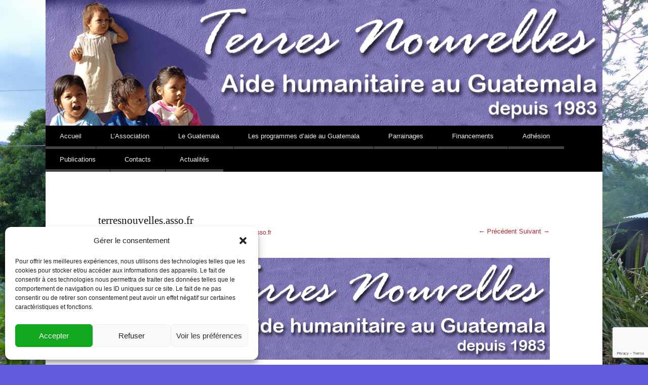

--- FILE ---
content_type: text/html; charset=UTF-8
request_url: https://www.terresnouvelles.asso.fr/ban-terres-nouvelles-light-3/
body_size: 13809
content:
<!DOCTYPE html>
<html lang="fr-FR">
<head>
	<!-- Google tag (gtag.js) -->
<script async src="https://www.googletagmanager.com/gtag/js?id=G-Q6SMZW6CY6"></script>
<script>
  window.dataLayer = window.dataLayer || [];
  function gtag(){dataLayer.push(arguments);}
  gtag('js', new Date());

  gtag('config', 'G-Q6SMZW6CY6');
</script>
<meta charset="UTF-8" />
<meta name="viewport" content="width=device-width" />
<title>terresnouvelles.asso.fr | Association Terres Nouvelles</title>
<link rel="profile" href="https://gmpg.org/xfn/11" />
<link rel="pingback" href="https://www.terresnouvelles.asso.fr/xmlrpc.php" />
<!--[if lt IE 9]>
<script src="https://www.terresnouvelles.asso.fr/wp-content/themes/reddle/js/html5.js" type="text/javascript"></script>
<![endif]-->

<meta name='robots' content='max-image-preview:large' />
	<style>img:is([sizes="auto" i], [sizes^="auto," i]) { contain-intrinsic-size: 3000px 1500px }</style>
	<link rel='dns-prefetch' href='//secure.gravatar.com' />
<link rel='dns-prefetch' href='//stats.wp.com' />
<link rel='dns-prefetch' href='//v0.wordpress.com' />
<link rel='preconnect' href='//i0.wp.com' />
<link rel="alternate" type="application/rss+xml" title="Association Terres Nouvelles &raquo; Flux" href="https://www.terresnouvelles.asso.fr/feed/" />
<link rel="alternate" type="application/rss+xml" title="Association Terres Nouvelles &raquo; Flux des commentaires" href="https://www.terresnouvelles.asso.fr/comments/feed/" />
<link rel="alternate" type="application/rss+xml" title="Association Terres Nouvelles &raquo; terresnouvelles.asso.fr Flux des commentaires" href="https://www.terresnouvelles.asso.fr/feed/?attachment_id=1393" />
<script type="text/javascript">
/* <![CDATA[ */
window._wpemojiSettings = {"baseUrl":"https:\/\/s.w.org\/images\/core\/emoji\/16.0.1\/72x72\/","ext":".png","svgUrl":"https:\/\/s.w.org\/images\/core\/emoji\/16.0.1\/svg\/","svgExt":".svg","source":{"concatemoji":"https:\/\/www.terresnouvelles.asso.fr\/wp-includes\/js\/wp-emoji-release.min.js?ver=6.8.3"}};
/*! This file is auto-generated */
!function(s,n){var o,i,e;function c(e){try{var t={supportTests:e,timestamp:(new Date).valueOf()};sessionStorage.setItem(o,JSON.stringify(t))}catch(e){}}function p(e,t,n){e.clearRect(0,0,e.canvas.width,e.canvas.height),e.fillText(t,0,0);var t=new Uint32Array(e.getImageData(0,0,e.canvas.width,e.canvas.height).data),a=(e.clearRect(0,0,e.canvas.width,e.canvas.height),e.fillText(n,0,0),new Uint32Array(e.getImageData(0,0,e.canvas.width,e.canvas.height).data));return t.every(function(e,t){return e===a[t]})}function u(e,t){e.clearRect(0,0,e.canvas.width,e.canvas.height),e.fillText(t,0,0);for(var n=e.getImageData(16,16,1,1),a=0;a<n.data.length;a++)if(0!==n.data[a])return!1;return!0}function f(e,t,n,a){switch(t){case"flag":return n(e,"\ud83c\udff3\ufe0f\u200d\u26a7\ufe0f","\ud83c\udff3\ufe0f\u200b\u26a7\ufe0f")?!1:!n(e,"\ud83c\udde8\ud83c\uddf6","\ud83c\udde8\u200b\ud83c\uddf6")&&!n(e,"\ud83c\udff4\udb40\udc67\udb40\udc62\udb40\udc65\udb40\udc6e\udb40\udc67\udb40\udc7f","\ud83c\udff4\u200b\udb40\udc67\u200b\udb40\udc62\u200b\udb40\udc65\u200b\udb40\udc6e\u200b\udb40\udc67\u200b\udb40\udc7f");case"emoji":return!a(e,"\ud83e\udedf")}return!1}function g(e,t,n,a){var r="undefined"!=typeof WorkerGlobalScope&&self instanceof WorkerGlobalScope?new OffscreenCanvas(300,150):s.createElement("canvas"),o=r.getContext("2d",{willReadFrequently:!0}),i=(o.textBaseline="top",o.font="600 32px Arial",{});return e.forEach(function(e){i[e]=t(o,e,n,a)}),i}function t(e){var t=s.createElement("script");t.src=e,t.defer=!0,s.head.appendChild(t)}"undefined"!=typeof Promise&&(o="wpEmojiSettingsSupports",i=["flag","emoji"],n.supports={everything:!0,everythingExceptFlag:!0},e=new Promise(function(e){s.addEventListener("DOMContentLoaded",e,{once:!0})}),new Promise(function(t){var n=function(){try{var e=JSON.parse(sessionStorage.getItem(o));if("object"==typeof e&&"number"==typeof e.timestamp&&(new Date).valueOf()<e.timestamp+604800&&"object"==typeof e.supportTests)return e.supportTests}catch(e){}return null}();if(!n){if("undefined"!=typeof Worker&&"undefined"!=typeof OffscreenCanvas&&"undefined"!=typeof URL&&URL.createObjectURL&&"undefined"!=typeof Blob)try{var e="postMessage("+g.toString()+"("+[JSON.stringify(i),f.toString(),p.toString(),u.toString()].join(",")+"));",a=new Blob([e],{type:"text/javascript"}),r=new Worker(URL.createObjectURL(a),{name:"wpTestEmojiSupports"});return void(r.onmessage=function(e){c(n=e.data),r.terminate(),t(n)})}catch(e){}c(n=g(i,f,p,u))}t(n)}).then(function(e){for(var t in e)n.supports[t]=e[t],n.supports.everything=n.supports.everything&&n.supports[t],"flag"!==t&&(n.supports.everythingExceptFlag=n.supports.everythingExceptFlag&&n.supports[t]);n.supports.everythingExceptFlag=n.supports.everythingExceptFlag&&!n.supports.flag,n.DOMReady=!1,n.readyCallback=function(){n.DOMReady=!0}}).then(function(){return e}).then(function(){var e;n.supports.everything||(n.readyCallback(),(e=n.source||{}).concatemoji?t(e.concatemoji):e.wpemoji&&e.twemoji&&(t(e.twemoji),t(e.wpemoji)))}))}((window,document),window._wpemojiSettings);
/* ]]> */
</script>
<style id='wp-emoji-styles-inline-css' type='text/css'>

	img.wp-smiley, img.emoji {
		display: inline !important;
		border: none !important;
		box-shadow: none !important;
		height: 1em !important;
		width: 1em !important;
		margin: 0 0.07em !important;
		vertical-align: -0.1em !important;
		background: none !important;
		padding: 0 !important;
	}
</style>
<link rel='stylesheet' id='wp-block-library-css' href='https://www.terresnouvelles.asso.fr/wp-includes/css/dist/block-library/style.min.css?ver=6.8.3' type='text/css' media='all' />
<style id='classic-theme-styles-inline-css' type='text/css'>
/*! This file is auto-generated */
.wp-block-button__link{color:#fff;background-color:#32373c;border-radius:9999px;box-shadow:none;text-decoration:none;padding:calc(.667em + 2px) calc(1.333em + 2px);font-size:1.125em}.wp-block-file__button{background:#32373c;color:#fff;text-decoration:none}
</style>
<link rel='stylesheet' id='mediaelement-css' href='https://www.terresnouvelles.asso.fr/wp-includes/js/mediaelement/mediaelementplayer-legacy.min.css?ver=4.2.17' type='text/css' media='all' />
<link rel='stylesheet' id='wp-mediaelement-css' href='https://www.terresnouvelles.asso.fr/wp-includes/js/mediaelement/wp-mediaelement.min.css?ver=6.8.3' type='text/css' media='all' />
<style id='jetpack-sharing-buttons-style-inline-css' type='text/css'>
.jetpack-sharing-buttons__services-list{display:flex;flex-direction:row;flex-wrap:wrap;gap:0;list-style-type:none;margin:5px;padding:0}.jetpack-sharing-buttons__services-list.has-small-icon-size{font-size:12px}.jetpack-sharing-buttons__services-list.has-normal-icon-size{font-size:16px}.jetpack-sharing-buttons__services-list.has-large-icon-size{font-size:24px}.jetpack-sharing-buttons__services-list.has-huge-icon-size{font-size:36px}@media print{.jetpack-sharing-buttons__services-list{display:none!important}}.editor-styles-wrapper .wp-block-jetpack-sharing-buttons{gap:0;padding-inline-start:0}ul.jetpack-sharing-buttons__services-list.has-background{padding:1.25em 2.375em}
</style>
<style id='global-styles-inline-css' type='text/css'>
:root{--wp--preset--aspect-ratio--square: 1;--wp--preset--aspect-ratio--4-3: 4/3;--wp--preset--aspect-ratio--3-4: 3/4;--wp--preset--aspect-ratio--3-2: 3/2;--wp--preset--aspect-ratio--2-3: 2/3;--wp--preset--aspect-ratio--16-9: 16/9;--wp--preset--aspect-ratio--9-16: 9/16;--wp--preset--color--black: #000000;--wp--preset--color--cyan-bluish-gray: #abb8c3;--wp--preset--color--white: #ffffff;--wp--preset--color--pale-pink: #f78da7;--wp--preset--color--vivid-red: #cf2e2e;--wp--preset--color--luminous-vivid-orange: #ff6900;--wp--preset--color--luminous-vivid-amber: #fcb900;--wp--preset--color--light-green-cyan: #7bdcb5;--wp--preset--color--vivid-green-cyan: #00d084;--wp--preset--color--pale-cyan-blue: #8ed1fc;--wp--preset--color--vivid-cyan-blue: #0693e3;--wp--preset--color--vivid-purple: #9b51e0;--wp--preset--gradient--vivid-cyan-blue-to-vivid-purple: linear-gradient(135deg,rgba(6,147,227,1) 0%,rgb(155,81,224) 100%);--wp--preset--gradient--light-green-cyan-to-vivid-green-cyan: linear-gradient(135deg,rgb(122,220,180) 0%,rgb(0,208,130) 100%);--wp--preset--gradient--luminous-vivid-amber-to-luminous-vivid-orange: linear-gradient(135deg,rgba(252,185,0,1) 0%,rgba(255,105,0,1) 100%);--wp--preset--gradient--luminous-vivid-orange-to-vivid-red: linear-gradient(135deg,rgba(255,105,0,1) 0%,rgb(207,46,46) 100%);--wp--preset--gradient--very-light-gray-to-cyan-bluish-gray: linear-gradient(135deg,rgb(238,238,238) 0%,rgb(169,184,195) 100%);--wp--preset--gradient--cool-to-warm-spectrum: linear-gradient(135deg,rgb(74,234,220) 0%,rgb(151,120,209) 20%,rgb(207,42,186) 40%,rgb(238,44,130) 60%,rgb(251,105,98) 80%,rgb(254,248,76) 100%);--wp--preset--gradient--blush-light-purple: linear-gradient(135deg,rgb(255,206,236) 0%,rgb(152,150,240) 100%);--wp--preset--gradient--blush-bordeaux: linear-gradient(135deg,rgb(254,205,165) 0%,rgb(254,45,45) 50%,rgb(107,0,62) 100%);--wp--preset--gradient--luminous-dusk: linear-gradient(135deg,rgb(255,203,112) 0%,rgb(199,81,192) 50%,rgb(65,88,208) 100%);--wp--preset--gradient--pale-ocean: linear-gradient(135deg,rgb(255,245,203) 0%,rgb(182,227,212) 50%,rgb(51,167,181) 100%);--wp--preset--gradient--electric-grass: linear-gradient(135deg,rgb(202,248,128) 0%,rgb(113,206,126) 100%);--wp--preset--gradient--midnight: linear-gradient(135deg,rgb(2,3,129) 0%,rgb(40,116,252) 100%);--wp--preset--font-size--small: 13px;--wp--preset--font-size--medium: 20px;--wp--preset--font-size--large: 36px;--wp--preset--font-size--x-large: 42px;--wp--preset--spacing--20: 0.44rem;--wp--preset--spacing--30: 0.67rem;--wp--preset--spacing--40: 1rem;--wp--preset--spacing--50: 1.5rem;--wp--preset--spacing--60: 2.25rem;--wp--preset--spacing--70: 3.38rem;--wp--preset--spacing--80: 5.06rem;--wp--preset--shadow--natural: 6px 6px 9px rgba(0, 0, 0, 0.2);--wp--preset--shadow--deep: 12px 12px 50px rgba(0, 0, 0, 0.4);--wp--preset--shadow--sharp: 6px 6px 0px rgba(0, 0, 0, 0.2);--wp--preset--shadow--outlined: 6px 6px 0px -3px rgba(255, 255, 255, 1), 6px 6px rgba(0, 0, 0, 1);--wp--preset--shadow--crisp: 6px 6px 0px rgba(0, 0, 0, 1);}:where(.is-layout-flex){gap: 0.5em;}:where(.is-layout-grid){gap: 0.5em;}body .is-layout-flex{display: flex;}.is-layout-flex{flex-wrap: wrap;align-items: center;}.is-layout-flex > :is(*, div){margin: 0;}body .is-layout-grid{display: grid;}.is-layout-grid > :is(*, div){margin: 0;}:where(.wp-block-columns.is-layout-flex){gap: 2em;}:where(.wp-block-columns.is-layout-grid){gap: 2em;}:where(.wp-block-post-template.is-layout-flex){gap: 1.25em;}:where(.wp-block-post-template.is-layout-grid){gap: 1.25em;}.has-black-color{color: var(--wp--preset--color--black) !important;}.has-cyan-bluish-gray-color{color: var(--wp--preset--color--cyan-bluish-gray) !important;}.has-white-color{color: var(--wp--preset--color--white) !important;}.has-pale-pink-color{color: var(--wp--preset--color--pale-pink) !important;}.has-vivid-red-color{color: var(--wp--preset--color--vivid-red) !important;}.has-luminous-vivid-orange-color{color: var(--wp--preset--color--luminous-vivid-orange) !important;}.has-luminous-vivid-amber-color{color: var(--wp--preset--color--luminous-vivid-amber) !important;}.has-light-green-cyan-color{color: var(--wp--preset--color--light-green-cyan) !important;}.has-vivid-green-cyan-color{color: var(--wp--preset--color--vivid-green-cyan) !important;}.has-pale-cyan-blue-color{color: var(--wp--preset--color--pale-cyan-blue) !important;}.has-vivid-cyan-blue-color{color: var(--wp--preset--color--vivid-cyan-blue) !important;}.has-vivid-purple-color{color: var(--wp--preset--color--vivid-purple) !important;}.has-black-background-color{background-color: var(--wp--preset--color--black) !important;}.has-cyan-bluish-gray-background-color{background-color: var(--wp--preset--color--cyan-bluish-gray) !important;}.has-white-background-color{background-color: var(--wp--preset--color--white) !important;}.has-pale-pink-background-color{background-color: var(--wp--preset--color--pale-pink) !important;}.has-vivid-red-background-color{background-color: var(--wp--preset--color--vivid-red) !important;}.has-luminous-vivid-orange-background-color{background-color: var(--wp--preset--color--luminous-vivid-orange) !important;}.has-luminous-vivid-amber-background-color{background-color: var(--wp--preset--color--luminous-vivid-amber) !important;}.has-light-green-cyan-background-color{background-color: var(--wp--preset--color--light-green-cyan) !important;}.has-vivid-green-cyan-background-color{background-color: var(--wp--preset--color--vivid-green-cyan) !important;}.has-pale-cyan-blue-background-color{background-color: var(--wp--preset--color--pale-cyan-blue) !important;}.has-vivid-cyan-blue-background-color{background-color: var(--wp--preset--color--vivid-cyan-blue) !important;}.has-vivid-purple-background-color{background-color: var(--wp--preset--color--vivid-purple) !important;}.has-black-border-color{border-color: var(--wp--preset--color--black) !important;}.has-cyan-bluish-gray-border-color{border-color: var(--wp--preset--color--cyan-bluish-gray) !important;}.has-white-border-color{border-color: var(--wp--preset--color--white) !important;}.has-pale-pink-border-color{border-color: var(--wp--preset--color--pale-pink) !important;}.has-vivid-red-border-color{border-color: var(--wp--preset--color--vivid-red) !important;}.has-luminous-vivid-orange-border-color{border-color: var(--wp--preset--color--luminous-vivid-orange) !important;}.has-luminous-vivid-amber-border-color{border-color: var(--wp--preset--color--luminous-vivid-amber) !important;}.has-light-green-cyan-border-color{border-color: var(--wp--preset--color--light-green-cyan) !important;}.has-vivid-green-cyan-border-color{border-color: var(--wp--preset--color--vivid-green-cyan) !important;}.has-pale-cyan-blue-border-color{border-color: var(--wp--preset--color--pale-cyan-blue) !important;}.has-vivid-cyan-blue-border-color{border-color: var(--wp--preset--color--vivid-cyan-blue) !important;}.has-vivid-purple-border-color{border-color: var(--wp--preset--color--vivid-purple) !important;}.has-vivid-cyan-blue-to-vivid-purple-gradient-background{background: var(--wp--preset--gradient--vivid-cyan-blue-to-vivid-purple) !important;}.has-light-green-cyan-to-vivid-green-cyan-gradient-background{background: var(--wp--preset--gradient--light-green-cyan-to-vivid-green-cyan) !important;}.has-luminous-vivid-amber-to-luminous-vivid-orange-gradient-background{background: var(--wp--preset--gradient--luminous-vivid-amber-to-luminous-vivid-orange) !important;}.has-luminous-vivid-orange-to-vivid-red-gradient-background{background: var(--wp--preset--gradient--luminous-vivid-orange-to-vivid-red) !important;}.has-very-light-gray-to-cyan-bluish-gray-gradient-background{background: var(--wp--preset--gradient--very-light-gray-to-cyan-bluish-gray) !important;}.has-cool-to-warm-spectrum-gradient-background{background: var(--wp--preset--gradient--cool-to-warm-spectrum) !important;}.has-blush-light-purple-gradient-background{background: var(--wp--preset--gradient--blush-light-purple) !important;}.has-blush-bordeaux-gradient-background{background: var(--wp--preset--gradient--blush-bordeaux) !important;}.has-luminous-dusk-gradient-background{background: var(--wp--preset--gradient--luminous-dusk) !important;}.has-pale-ocean-gradient-background{background: var(--wp--preset--gradient--pale-ocean) !important;}.has-electric-grass-gradient-background{background: var(--wp--preset--gradient--electric-grass) !important;}.has-midnight-gradient-background{background: var(--wp--preset--gradient--midnight) !important;}.has-small-font-size{font-size: var(--wp--preset--font-size--small) !important;}.has-medium-font-size{font-size: var(--wp--preset--font-size--medium) !important;}.has-large-font-size{font-size: var(--wp--preset--font-size--large) !important;}.has-x-large-font-size{font-size: var(--wp--preset--font-size--x-large) !important;}
:where(.wp-block-post-template.is-layout-flex){gap: 1.25em;}:where(.wp-block-post-template.is-layout-grid){gap: 1.25em;}
:where(.wp-block-columns.is-layout-flex){gap: 2em;}:where(.wp-block-columns.is-layout-grid){gap: 2em;}
:root :where(.wp-block-pullquote){font-size: 1.5em;line-height: 1.6;}
</style>
<link rel='stylesheet' id='contact-form-7-css' href='https://www.terresnouvelles.asso.fr/wp-content/plugins/contact-form-7/includes/css/styles.css?ver=6.1.2' type='text/css' media='all' />
<link rel='stylesheet' id='cmplz-general-css' href='https://www.terresnouvelles.asso.fr/wp-content/plugins/complianz-gdpr/assets/css/cookieblocker.min.css?ver=1761480812' type='text/css' media='all' />
<link rel='stylesheet' id='reddle-style-css' href='https://www.terresnouvelles.asso.fr/wp-content/themes/reddle/style.css?ver=6.8.3' type='text/css' media='all' />
<style id='jetpack_facebook_likebox-inline-css' type='text/css'>
.widget_facebook_likebox {
	overflow: hidden;
}

</style>
<link rel="https://api.w.org/" href="https://www.terresnouvelles.asso.fr/wp-json/" /><link rel="alternate" title="JSON" type="application/json" href="https://www.terresnouvelles.asso.fr/wp-json/wp/v2/media/1393" /><link rel="EditURI" type="application/rsd+xml" title="RSD" href="https://www.terresnouvelles.asso.fr/xmlrpc.php?rsd" />
<meta name="generator" content="WordPress 6.8.3" />
<link rel='shortlink' href='https://wp.me/a5jPr3-mt' />
<link rel="alternate" title="oEmbed (JSON)" type="application/json+oembed" href="https://www.terresnouvelles.asso.fr/wp-json/oembed/1.0/embed?url=https%3A%2F%2Fwww.terresnouvelles.asso.fr%2Fban-terres-nouvelles-light-3%2F" />
<link rel="alternate" title="oEmbed (XML)" type="text/xml+oembed" href="https://www.terresnouvelles.asso.fr/wp-json/oembed/1.0/embed?url=https%3A%2F%2Fwww.terresnouvelles.asso.fr%2Fban-terres-nouvelles-light-3%2F&#038;format=xml" />
 
<script type="text/javascript">var enhanced_sb_default = "Recherche";</script>
			<style>img#wpstats{display:none}</style>
					<style>.cmplz-hidden {
					display: none !important;
				}</style>	<style type="text/css">
	#masthead img {
		float: left;
	}
			#masthead > .site-branding {
			padding: 0;
		}
		#site-title,
		#site-description {
			position: absolute !important;
			clip: rect(1px 1px 1px 1px); /* IE6, IE7 */
			clip: rect(1px, 1px, 1px, 1px);
		}
		</style>
	<style type="text/css" id="custom-background-css">
body.custom-background { background-color: #6259db; background-image: url("https://terresnouvelles.asso.fr/wp-content/uploads/2015/11/sanjacinto0214.jpg"); background-position: left top; background-size: cover; background-repeat: no-repeat; background-attachment: fixed; }
</style>
	
<!-- Jetpack Open Graph Tags -->
<meta property="og:type" content="article" />
<meta property="og:title" content="terresnouvelles.asso.fr" />
<meta property="og:url" content="https://www.terresnouvelles.asso.fr/ban-terres-nouvelles-light-3/" />
<meta property="og:description" content="terresnouvelles.asso.fr" />
<meta property="article:published_time" content="2017-05-13T05:11:24+00:00" />
<meta property="article:modified_time" content="2017-05-13T05:12:02+00:00" />
<meta property="og:site_name" content="Association Terres Nouvelles" />
<meta property="og:image" content="https://www.terresnouvelles.asso.fr/wp-content/uploads/2017/05/ban-terres-nouvelles-light.png" />
<meta property="og:image:alt" content="terresnouvelles.asso.fr" />
<meta property="og:locale" content="fr_FR" />
<meta name="twitter:text:title" content="terresnouvelles.asso.fr" />
<meta name="twitter:image" content="https://i0.wp.com/www.terresnouvelles.asso.fr/wp-content/uploads/2017/05/ban-terres-nouvelles-light.png?fit=1120%2C252&#038;ssl=1&#038;w=640" />
<meta name="twitter:image:alt" content="terresnouvelles.asso.fr" />
<meta name="twitter:card" content="summary_large_image" />

<!-- End Jetpack Open Graph Tags -->
<link rel="icon" href="https://i0.wp.com/www.terresnouvelles.asso.fr/wp-content/uploads/2016/05/cropped-Tn-favicon1.png?fit=32%2C32&#038;ssl=1" sizes="32x32" />
<link rel="icon" href="https://i0.wp.com/www.terresnouvelles.asso.fr/wp-content/uploads/2016/05/cropped-Tn-favicon1.png?fit=192%2C192&#038;ssl=1" sizes="192x192" />
<link rel="apple-touch-icon" href="https://i0.wp.com/www.terresnouvelles.asso.fr/wp-content/uploads/2016/05/cropped-Tn-favicon1.png?fit=180%2C180&#038;ssl=1" />
<meta name="msapplication-TileImage" content="https://i0.wp.com/www.terresnouvelles.asso.fr/wp-content/uploads/2016/05/cropped-Tn-favicon1.png?fit=270%2C270&#038;ssl=1" />
</head>

<body class="attachment wp-singular attachment-template-default single single-attachment postid-1393 attachmentid-1393 attachment-png custom-background wp-theme-reddle primary secondary fixed">
<div id="page" class="hfeed">
	<header id="masthead" role="banner">
		<div class="site-branding">
			<h1 id="site-title"><a href="https://www.terresnouvelles.asso.fr/" title="Association Terres Nouvelles" rel="home">Association Terres Nouvelles</a></h1>
			<h2 id="site-description">Aide humanitaire au Guatemala depuis 1983</h2>
		</div><!-- .site-branding -->

				<a href="https://www.terresnouvelles.asso.fr/" rel="home">
			<img id="header-image" src="https://terresnouvelles.asso.fr/wp-content/uploads/2017/05/ban-terres-nouvelles-light.png" width="1120" height="252" alt="" />
		</a>
		
				<nav id="access" role="navigation">
			<div class="skip-link assistive-text"><a href="#content" title="Aller au contenu">Aller au contenu</a></div>

			<button class="menu-toggle" aria-controls="primary-menu" aria-expanded="false">Menu principal</button>
			<div class="menu-menu-1-container"><ul id="primary-menu" class="menu"><li id="menu-item-1361" class="menu-item menu-item-type-post_type menu-item-object-page menu-item-home menu-item-1361"><a href="https://www.terresnouvelles.asso.fr/">Accueil</a></li>
<li id="menu-item-393" class="menu-item menu-item-type-post_type menu-item-object-page menu-item-393"><a href="https://www.terresnouvelles.asso.fr/principes-fondateurs/">L&rsquo;Association</a></li>
<li id="menu-item-390" class="menu-item menu-item-type-post_type menu-item-object-page menu-item-390"><a href="https://www.terresnouvelles.asso.fr/guatemala/">Le Guatemala</a></li>
<li id="menu-item-394" class="menu-item menu-item-type-post_type menu-item-object-page menu-item-has-children menu-item-394"><a href="https://www.terresnouvelles.asso.fr/projets/">Les programmes d’aide au Guatemala</a>
<ul class="sub-menu">
	<li id="menu-item-409" class="menu-item menu-item-type-taxonomy menu-item-object-category menu-item-409"><a href="https://www.terresnouvelles.asso.fr/category/projet-un-defi-pour-la-vie/">Projet un Défi pour la vie</a></li>
	<li id="menu-item-396" class="menu-item menu-item-type-taxonomy menu-item-object-category menu-item-396"><a href="https://www.terresnouvelles.asso.fr/category/amelioration-de-lhabitat/">Amélioration de l&rsquo;habitat</a></li>
	<li id="menu-item-397" class="menu-item menu-item-type-taxonomy menu-item-object-category menu-item-397"><a href="https://www.terresnouvelles.asso.fr/category/centre-infantile-chinautla/">Centre infantile Chinautla</a></li>
	<li id="menu-item-398" class="menu-item menu-item-type-taxonomy menu-item-object-category menu-item-398"><a href="https://www.terresnouvelles.asso.fr/category/education-a-distance/">Education à distance</a></li>
	<li id="menu-item-400" class="menu-item menu-item-type-taxonomy menu-item-object-category menu-item-400"><a href="https://www.terresnouvelles.asso.fr/category/obra-social-el-martinico/">Obra social El Martinico</a></li>
	<li id="menu-item-407" class="menu-item menu-item-type-taxonomy menu-item-object-category menu-item-407"><a href="https://www.terresnouvelles.asso.fr/category/programme-dalphabetisation-de-fundaespro/">Programme d&rsquo;alphabétisation de Fundaespro</a></li>
	<li id="menu-item-408" class="menu-item menu-item-type-taxonomy menu-item-object-category menu-item-408"><a href="https://www.terresnouvelles.asso.fr/category/programme-de-developpement-dismugua/">Programme de développement d&rsquo;Ismugua</a></li>
	<li id="menu-item-410" class="menu-item menu-item-type-taxonomy menu-item-object-category menu-item-410"><a href="https://www.terresnouvelles.asso.fr/category/projets-agricoles-au-peten/">Projets agricoles au Petén</a></li>
	<li id="menu-item-1734" class="menu-item menu-item-type-post_type menu-item-object-post menu-item-1734"><a href="https://www.terresnouvelles.asso.fr/de-leau-pour-les-habitants-de-setoc/">De l’eau pour les habitants de Setoc</a></li>
</ul>
</li>
<li id="menu-item-391" class="menu-item menu-item-type-post_type menu-item-object-page menu-item-has-children menu-item-391"><a href="https://www.terresnouvelles.asso.fr/parrainages/">Parrainages</a>
<ul class="sub-menu">
	<li id="menu-item-404" class="menu-item menu-item-type-taxonomy menu-item-object-category menu-item-has-children menu-item-404"><a href="https://www.terresnouvelles.asso.fr/category/parrainage-nominatif/">Parrainage nominatif</a>
	<ul class="sub-menu">
		<li id="menu-item-405" class="menu-item menu-item-type-taxonomy menu-item-object-category menu-item-405"><a href="https://www.terresnouvelles.asso.fr/category/parrainage-nominatif/les-enfants-de-la-blanca/">Les enfants de La Blanca</a></li>
		<li id="menu-item-406" class="menu-item menu-item-type-taxonomy menu-item-object-category menu-item-406"><a href="https://www.terresnouvelles.asso.fr/category/parrainage-nominatif/les-enfants-de-palin/">Les enfants de Palin</a></li>
	</ul>
</li>
	<li id="menu-item-401" class="menu-item menu-item-type-taxonomy menu-item-object-category menu-item-has-children menu-item-401"><a href="https://www.terresnouvelles.asso.fr/category/parrainage-anonyme/">Parrainage anonyme</a>
	<ul class="sub-menu">
		<li id="menu-item-402" class="menu-item menu-item-type-taxonomy menu-item-object-category menu-item-402"><a href="https://www.terresnouvelles.asso.fr/category/parrainage-anonyme/ecole-playa-de-oro/">Ecole Playa de Oro</a></li>
		<li id="menu-item-403" class="menu-item menu-item-type-taxonomy menu-item-object-category menu-item-403"><a href="https://www.terresnouvelles.asso.fr/category/parrainage-anonyme/semillas-de-saber/">Semillas de Saber</a></li>
	</ul>
</li>
</ul>
</li>
<li id="menu-item-392" class="menu-item menu-item-type-post_type menu-item-object-page menu-item-392"><a href="https://www.terresnouvelles.asso.fr/financement/">Financements</a></li>
<li id="menu-item-387" class="menu-item menu-item-type-post_type menu-item-object-page menu-item-387"><a href="https://www.terresnouvelles.asso.fr/adhesion/">Adhésion</a></li>
<li id="menu-item-411" class="menu-item menu-item-type-taxonomy menu-item-object-category menu-item-has-children menu-item-411"><a href="https://www.terresnouvelles.asso.fr/category/publications/">Publications</a>
<ul class="sub-menu">
	<li id="menu-item-412" class="menu-item menu-item-type-taxonomy menu-item-object-category menu-item-412"><a href="https://www.terresnouvelles.asso.fr/category/publications/le-journal/">Le Journal</a></li>
	<li id="menu-item-1420" class="menu-item menu-item-type-taxonomy menu-item-object-category menu-item-1420"><a href="https://www.terresnouvelles.asso.fr/category/publications/assemblee-generale/">Assemblée Générale</a></li>
</ul>
</li>
<li id="menu-item-389" class="menu-item menu-item-type-post_type menu-item-object-page menu-item-389"><a href="https://www.terresnouvelles.asso.fr/contacts/">Contacts</a></li>
<li id="menu-item-395" class="menu-item menu-item-type-taxonomy menu-item-object-category menu-item-395"><a href="https://www.terresnouvelles.asso.fr/category/actualites/">Actualités</a></li>
</ul></div>		</nav><!-- #access -->
			</header><!-- #masthead -->

	<div id="main">
		<div id="primary" class="image-attachment">
			<div id="content" role="main">

			
				<article id="post-1393" class="post-1393 attachment type-attachment status-inherit hentry">
					<header class="entry-header">
						<h1 class="entry-title">terresnouvelles.asso.fr</h1>
						<div class="entry-meta">
							Published <span class="entry-date"><abbr class="published" title="06:11">13 mai 2017</abbr></span> at <a href="https://www.terresnouvelles.asso.fr/wp-content/uploads/2017/05/ban-terres-nouvelles-light.png" title="Link to full-size image">1120 &times; 252</a> in <a href="https://www.terresnouvelles.asso.fr/ban-terres-nouvelles-light-3/" title="Return to terresnouvelles.asso.fr" rel="gallery">terresnouvelles.asso.fr</a>						</div><!-- .entry-meta -->

						<nav id="image-navigation">
							<span class="previous-image"><a href='https://www.terresnouvelles.asso.fr/journal_2016-2-terres-nouvelles-2/'>&larr; Précédent</a></span>
							<span class="next-image"><a href='https://www.terresnouvelles.asso.fr/invit-va/'>Suivant &rarr;</a></span>
						</nav><!-- #image-navigation -->
					</header><!-- .entry-header -->

					<div class="entry-content">

						<div class="entry-attachment">
							<div class="attachment">
								<a href="https://www.terresnouvelles.asso.fr/des-enfants-dans-le-bidonville-de-palin/" title="terresnouvelles.asso.fr" rel="attachment"><img width="1120" height="252" src="https://i0.wp.com/www.terresnouvelles.asso.fr/wp-content/uploads/2017/05/ban-terres-nouvelles-light.png?fit=1120%2C252&amp;ssl=1" class="attachment-1200x1200 size-1200x1200" alt="terresnouvelles.asso.fr" decoding="async" fetchpriority="high" srcset="https://i0.wp.com/www.terresnouvelles.asso.fr/wp-content/uploads/2017/05/ban-terres-nouvelles-light.png?w=1120&amp;ssl=1 1120w, https://i0.wp.com/www.terresnouvelles.asso.fr/wp-content/uploads/2017/05/ban-terres-nouvelles-light.png?resize=300%2C68&amp;ssl=1 300w, https://i0.wp.com/www.terresnouvelles.asso.fr/wp-content/uploads/2017/05/ban-terres-nouvelles-light.png?resize=768%2C173&amp;ssl=1 768w, https://i0.wp.com/www.terresnouvelles.asso.fr/wp-content/uploads/2017/05/ban-terres-nouvelles-light.png?resize=1024%2C230&amp;ssl=1 1024w, https://i0.wp.com/www.terresnouvelles.asso.fr/wp-content/uploads/2017/05/ban-terres-nouvelles-light.png?w=880&amp;ssl=1 880w" sizes="(max-width: 1120px) 100vw, 1120px" data-attachment-id="1393" data-permalink="https://www.terresnouvelles.asso.fr/ban-terres-nouvelles-light-3/" data-orig-file="https://i0.wp.com/www.terresnouvelles.asso.fr/wp-content/uploads/2017/05/ban-terres-nouvelles-light.png?fit=1120%2C252&amp;ssl=1" data-orig-size="1120,252" data-comments-opened="1" data-image-meta="{&quot;aperture&quot;:&quot;0&quot;,&quot;credit&quot;:&quot;&quot;,&quot;camera&quot;:&quot;&quot;,&quot;caption&quot;:&quot;&quot;,&quot;created_timestamp&quot;:&quot;0&quot;,&quot;copyright&quot;:&quot;&quot;,&quot;focal_length&quot;:&quot;0&quot;,&quot;iso&quot;:&quot;0&quot;,&quot;shutter_speed&quot;:&quot;0&quot;,&quot;title&quot;:&quot;&quot;,&quot;orientation&quot;:&quot;0&quot;}" data-image-title="terresnouvelles.asso.fr" data-image-description="&lt;p&gt;terresnouvelles.asso.fr&lt;/p&gt;
" data-image-caption="" data-medium-file="https://i0.wp.com/www.terresnouvelles.asso.fr/wp-content/uploads/2017/05/ban-terres-nouvelles-light.png?fit=300%2C68&amp;ssl=1" data-large-file="https://i0.wp.com/www.terresnouvelles.asso.fr/wp-content/uploads/2017/05/ban-terres-nouvelles-light.png?fit=440%2C99&amp;ssl=1" /></a>							</div><!-- .attachment -->

													</div><!-- .entry-attachment -->

						<p>terresnouvelles.asso.fr</p>
						
					</div><!-- .entry-content -->
				</article><!-- #post-## -->

				
<div id="comments">

	
	
		<div id="respond" class="comment-respond">
		<h3 id="reply-title" class="comment-reply-title">Laisser un commentaire <small><a rel="nofollow" id="cancel-comment-reply-link" href="/ban-terres-nouvelles-light-3/#respond" style="display:none;">Annuler la réponse</a></small></h3><form action="https://www.terresnouvelles.asso.fr/wp-comments-post.php" method="post" id="commentform" class="comment-form"><p class="comment-notes"><span id="email-notes">Votre adresse e-mail ne sera pas publiée.</span> <span class="required-field-message">Les champs obligatoires sont indiqués avec <span class="required">*</span></span></p><p class="comment-form-comment"><label for="comment">Commentaire <span class="required">*</span></label> <textarea id="comment" name="comment" cols="45" rows="8" maxlength="65525" required="required"></textarea></p><p class="comment-form-author"><label for="author">Nom <span class="required">*</span></label> <input id="author" name="author" type="text" value="" size="30" maxlength="245" autocomplete="name" required="required" /></p>
<p class="comment-form-email"><label for="email">E-mail <span class="required">*</span></label> <input id="email" name="email" type="text" value="" size="30" maxlength="100" aria-describedby="email-notes" autocomplete="email" required="required" /></p>
<p class="comment-form-url"><label for="url">Site web</label> <input id="url" name="url" type="text" value="" size="30" maxlength="200" autocomplete="url" /></p>
<p class="comment-form-cookies-consent"><input id="wp-comment-cookies-consent" name="wp-comment-cookies-consent" type="checkbox" value="yes" /> <label for="wp-comment-cookies-consent">Enregistrer mon nom, mon e-mail et mon site dans le navigateur pour mon prochain commentaire.</label></p>
<p class="form-submit"><input name="submit" type="submit" id="submit" class="submit" value="Laisser un commentaire" /> <input type='hidden' name='comment_post_ID' value='1393' id='comment_post_ID' />
<input type='hidden' name='comment_parent' id='comment_parent' value='0' />
</p><p style="display: none;"><input type="hidden" id="akismet_comment_nonce" name="akismet_comment_nonce" value="1ded37f280" /></p><p style="display: none !important;" class="akismet-fields-container" data-prefix="ak_"><label>&#916;<textarea name="ak_hp_textarea" cols="45" rows="8" maxlength="100"></textarea></label><input type="hidden" id="ak_js_1" name="ak_js" value="206"/><script>document.getElementById( "ak_js_1" ).setAttribute( "value", ( new Date() ).getTime() );</script></p></form>	</div><!-- #respond -->
	
</div><!-- #comments -->

			
			</div><!-- #content -->
		</div><!-- #primary -->


	</div><!-- #main -->

	<footer id="colophon" role="contentinfo">
		<div id="supplementary" class="three">
		<div id="first" class="widget-area" role="complementary">
		<aside id="facebook-likebox-2" class="widget widget_facebook_likebox"><div class="widget-title"><a href="https://www.facebook.com/terres.nouvelles.5/">Suivez-nous sur Facebook</a></div>		<div id="fb-root"></div>
		<div class="fb-page" data-href="https://www.facebook.com/terres.nouvelles.5/" data-width="340"  data-height="432" data-hide-cover="false" data-show-facepile="true" data-tabs="false" data-hide-cta="false" data-small-header="false">
		<div class="fb-xfbml-parse-ignore"><blockquote cite="https://www.facebook.com/terres.nouvelles.5/"><a href="https://www.facebook.com/terres.nouvelles.5/">Suivez-nous sur Facebook</a></blockquote></div>
		</div>
		</aside>	</div><!-- #first .widget-area -->
	
		<div id="second" class="widget-area" role="complementary">
		<aside id="linkcat-22" class="widget widget_links"><div class="widget-title">Liens</div>
	<ul class='xoxo blogroll'>
<li><a href="http://apaeg.free.fr/" title="Association des Parents Adoptifs d&rsquo;Enfants du Guatemala" target="_blank">APAEG</a></li>
<li><a href="http://lahora.gt/" title="Presse guatémaltèque" target="_blank">La Hora</a></li>
<li><a href="http://www.routard.com/guide/code_dest/guatemala.htm" title="Le Guide du Routard/Guatemala" target="_blank">Le Guide du Routard</a></li>
<li><a href="http://www.diplomatie.gouv.fr/fr/" title="Ministère des Affaires étrangères" target="_blank">Ministère des Affaires étrangères</a></li>
<li><a href="http://www.prensalibre.com/" title="Presse guatémaltèque" target="_blank">Prensa Libre</a></li>

	</ul>
</aside>
	</div><!-- #second .widget-area -->
	
		<div id="third" class="widget-area" role="complementary">
		<aside id="search-3" class="widget widget_search"><form method="get" id="searchform" action="https://www.terresnouvelles.asso.fr/">
	<label for="s" class="assistive-text">Recherche</label>
	<input type="text" class="field" name="s" id="s" placeholder="Recherche" />
	<input type="submit" class="submit" name="submit" id="searchsubmit" value="Recherche" />
</form>
</aside><aside id="text-4" class="widget widget_text"><div class="widget-title">On parle de nous</div>			<div class="textwidget"><p><a href="http://www.aisnenouvelle.fr/80721/article/2018-11-05/harly-lexpo-vente-de-terres-nouvelles-seduit">L&rsquo;Aisne Nouvelle</a></p>
</div>
		</aside>	</div><!-- #third .widget-area -->
	</div><!-- #supplementary -->

		<div id="site-info">
			<p>Copyright © 2007 - 2025 Terres Nouvelles - Tous droits réservés</p>
		</div>
	</footer><!-- #colophon -->
</div><!-- #page -->

<script type="speculationrules">
{"prefetch":[{"source":"document","where":{"and":[{"href_matches":"\/*"},{"not":{"href_matches":["\/wp-*.php","\/wp-admin\/*","\/wp-content\/uploads\/*","\/wp-content\/*","\/wp-content\/plugins\/*","\/wp-content\/themes\/reddle\/*","\/*\\?(.+)"]}},{"not":{"selector_matches":"a[rel~=\"nofollow\"]"}},{"not":{"selector_matches":".no-prefetch, .no-prefetch a"}}]},"eagerness":"conservative"}]}
</script>
<script>
	function submit_jackmail_widget_form( id, url, action, nonce, widget_id ) {
		var fields_name_values = document.getElementsByClassName( id + 'name_field' );
		var fields_values = document.getElementsByClassName( id + 'field' );
		var fields = [];
		var i;
		var nb_fields_name_values = fields_values.length;
		var nb_fields_values = fields_values.length;
		if ( nb_fields_name_values === nb_fields_values ) {
			for ( i = 0; i < nb_fields_values; i++ ) {
				fields.push( {
					'field': fields_name_values[ i ].value,
					'value': fields_values[ i ].value
				} );
			}
		}
		var data = {
			action: action,
			nonce: nonce,
			jackmail_widget_id: widget_id,
			jackmail_widget_email: document.getElementById( id + 'email' ).value,
			jackmail_widget_fields: JSON.stringify( fields )
		};
		document.getElementById( id + 'submit' ).disabled = true;
		query_jackmail_widget_form(
			id,
			url,
			data,
			function( data ) {
				data = JSON.parse( data );
				document.getElementById( id + 'email' ).value = '';
				for ( i = 0; i < nb_fields_values; i++ ) {
					fields_values[ i ].value = '';
				}
				document.getElementById( id + 'confirmation' ).innerHTML = data.message;
				alert( data.message );
				document.getElementById( id + 'submit' ).disabled = false;
			}
		);
	}
	function query_jackmail_widget_form( id, url, data, success ) {
		var params = Object.keys( data ).map(
			function( k ) {
				return encodeURIComponent( k ) + '=' + encodeURIComponent( data[ k ] );
			}
		).join( '&' );
		var xhr = window.XMLHttpRequest ? new XMLHttpRequest() : new ActiveXObject( 'Microsoft.XMLHTTP' );
		xhr.open( 'POST', url );
		xhr.onreadystatechange = function() {
			if ( xhr.readyState > 3 && xhr.status === 200 ) {
				success( xhr.responseText );
			}
		};
		xhr.setRequestHeader( 'Content-Type', 'application/x-www-form-urlencoded' );
		xhr.send( params );
		return xhr;
	}
</script>

<!-- Consent Management powered by Complianz | GDPR/CCPA Cookie Consent https://wordpress.org/plugins/complianz-gdpr -->
<div id="cmplz-cookiebanner-container"><div class="cmplz-cookiebanner cmplz-hidden banner-1 banniere-a optin cmplz-bottom-left cmplz-categories-type-view-preferences" aria-modal="true" data-nosnippet="true" role="dialog" aria-live="polite" aria-labelledby="cmplz-header-1-optin" aria-describedby="cmplz-message-1-optin">
	<div class="cmplz-header">
		<div class="cmplz-logo"></div>
		<div class="cmplz-title" id="cmplz-header-1-optin">Gérer le consentement</div>
		<div class="cmplz-close" tabindex="0" role="button" aria-label="Fermer la boîte de dialogue">
			<svg aria-hidden="true" focusable="false" data-prefix="fas" data-icon="times" class="svg-inline--fa fa-times fa-w-11" role="img" xmlns="http://www.w3.org/2000/svg" viewBox="0 0 352 512"><path fill="currentColor" d="M242.72 256l100.07-100.07c12.28-12.28 12.28-32.19 0-44.48l-22.24-22.24c-12.28-12.28-32.19-12.28-44.48 0L176 189.28 75.93 89.21c-12.28-12.28-32.19-12.28-44.48 0L9.21 111.45c-12.28 12.28-12.28 32.19 0 44.48L109.28 256 9.21 356.07c-12.28 12.28-12.28 32.19 0 44.48l22.24 22.24c12.28 12.28 32.2 12.28 44.48 0L176 322.72l100.07 100.07c12.28 12.28 32.2 12.28 44.48 0l22.24-22.24c12.28-12.28 12.28-32.19 0-44.48L242.72 256z"></path></svg>
		</div>
	</div>

	<div class="cmplz-divider cmplz-divider-header"></div>
	<div class="cmplz-body">
		<div class="cmplz-message" id="cmplz-message-1-optin">Pour offrir les meilleures expériences, nous utilisons des technologies telles que les cookies pour stocker et/ou accéder aux informations des appareils. Le fait de consentir à ces technologies nous permettra de traiter des données telles que le comportement de navigation ou les ID uniques sur ce site. Le fait de ne pas consentir ou de retirer son consentement peut avoir un effet négatif sur certaines caractéristiques et fonctions.</div>
		<!-- categories start -->
		<div class="cmplz-categories">
			<details class="cmplz-category cmplz-functional" >
				<summary>
						<span class="cmplz-category-header">
							<span class="cmplz-category-title">Fonctionnel</span>
							<span class='cmplz-always-active'>
								<span class="cmplz-banner-checkbox">
									<input type="checkbox"
										   id="cmplz-functional-optin"
										   data-category="cmplz_functional"
										   class="cmplz-consent-checkbox cmplz-functional"
										   size="40"
										   value="1"/>
									<label class="cmplz-label" for="cmplz-functional-optin"><span class="screen-reader-text">Fonctionnel</span></label>
								</span>
								Toujours activé							</span>
							<span class="cmplz-icon cmplz-open">
								<svg xmlns="http://www.w3.org/2000/svg" viewBox="0 0 448 512"  height="18" ><path d="M224 416c-8.188 0-16.38-3.125-22.62-9.375l-192-192c-12.5-12.5-12.5-32.75 0-45.25s32.75-12.5 45.25 0L224 338.8l169.4-169.4c12.5-12.5 32.75-12.5 45.25 0s12.5 32.75 0 45.25l-192 192C240.4 412.9 232.2 416 224 416z"/></svg>
							</span>
						</span>
				</summary>
				<div class="cmplz-description">
					<span class="cmplz-description-functional">L’accès ou le stockage technique est strictement nécessaire dans la finalité d’intérêt légitime de permettre l’utilisation d’un service spécifique explicitement demandé par l’abonné ou l’utilisateur, ou dans le seul but d’effectuer la transmission d’une communication sur un réseau de communications électroniques.</span>
				</div>
			</details>

			<details class="cmplz-category cmplz-preferences" >
				<summary>
						<span class="cmplz-category-header">
							<span class="cmplz-category-title">Préférences</span>
							<span class="cmplz-banner-checkbox">
								<input type="checkbox"
									   id="cmplz-preferences-optin"
									   data-category="cmplz_preferences"
									   class="cmplz-consent-checkbox cmplz-preferences"
									   size="40"
									   value="1"/>
								<label class="cmplz-label" for="cmplz-preferences-optin"><span class="screen-reader-text">Préférences</span></label>
							</span>
							<span class="cmplz-icon cmplz-open">
								<svg xmlns="http://www.w3.org/2000/svg" viewBox="0 0 448 512"  height="18" ><path d="M224 416c-8.188 0-16.38-3.125-22.62-9.375l-192-192c-12.5-12.5-12.5-32.75 0-45.25s32.75-12.5 45.25 0L224 338.8l169.4-169.4c12.5-12.5 32.75-12.5 45.25 0s12.5 32.75 0 45.25l-192 192C240.4 412.9 232.2 416 224 416z"/></svg>
							</span>
						</span>
				</summary>
				<div class="cmplz-description">
					<span class="cmplz-description-preferences">L’accès ou le stockage technique est nécessaire dans la finalité d’intérêt légitime de stocker des préférences qui ne sont pas demandées par l’abonné ou l’internaute.</span>
				</div>
			</details>

			<details class="cmplz-category cmplz-statistics" >
				<summary>
						<span class="cmplz-category-header">
							<span class="cmplz-category-title">Statistiques</span>
							<span class="cmplz-banner-checkbox">
								<input type="checkbox"
									   id="cmplz-statistics-optin"
									   data-category="cmplz_statistics"
									   class="cmplz-consent-checkbox cmplz-statistics"
									   size="40"
									   value="1"/>
								<label class="cmplz-label" for="cmplz-statistics-optin"><span class="screen-reader-text">Statistiques</span></label>
							</span>
							<span class="cmplz-icon cmplz-open">
								<svg xmlns="http://www.w3.org/2000/svg" viewBox="0 0 448 512"  height="18" ><path d="M224 416c-8.188 0-16.38-3.125-22.62-9.375l-192-192c-12.5-12.5-12.5-32.75 0-45.25s32.75-12.5 45.25 0L224 338.8l169.4-169.4c12.5-12.5 32.75-12.5 45.25 0s12.5 32.75 0 45.25l-192 192C240.4 412.9 232.2 416 224 416z"/></svg>
							</span>
						</span>
				</summary>
				<div class="cmplz-description">
					<span class="cmplz-description-statistics">Le stockage ou l’accès technique qui est utilisé exclusivement à des fins statistiques.</span>
					<span class="cmplz-description-statistics-anonymous">Le stockage ou l’accès technique qui est utilisé exclusivement dans des finalités statistiques anonymes. En l’absence d’une assignation à comparaître, d’une conformité volontaire de la part de votre fournisseur d’accès à internet ou d’enregistrements supplémentaires provenant d’une tierce partie, les informations stockées ou extraites à cette seule fin ne peuvent généralement pas être utilisées pour vous identifier.</span>
				</div>
			</details>
			<details class="cmplz-category cmplz-marketing" >
				<summary>
						<span class="cmplz-category-header">
							<span class="cmplz-category-title">Marketing</span>
							<span class="cmplz-banner-checkbox">
								<input type="checkbox"
									   id="cmplz-marketing-optin"
									   data-category="cmplz_marketing"
									   class="cmplz-consent-checkbox cmplz-marketing"
									   size="40"
									   value="1"/>
								<label class="cmplz-label" for="cmplz-marketing-optin"><span class="screen-reader-text">Marketing</span></label>
							</span>
							<span class="cmplz-icon cmplz-open">
								<svg xmlns="http://www.w3.org/2000/svg" viewBox="0 0 448 512"  height="18" ><path d="M224 416c-8.188 0-16.38-3.125-22.62-9.375l-192-192c-12.5-12.5-12.5-32.75 0-45.25s32.75-12.5 45.25 0L224 338.8l169.4-169.4c12.5-12.5 32.75-12.5 45.25 0s12.5 32.75 0 45.25l-192 192C240.4 412.9 232.2 416 224 416z"/></svg>
							</span>
						</span>
				</summary>
				<div class="cmplz-description">
					<span class="cmplz-description-marketing">L’accès ou le stockage technique est nécessaire pour créer des profils d’internautes afin d’envoyer des publicités, ou pour suivre l’utilisateur sur un site web ou sur plusieurs sites web ayant des finalités marketing similaires.</span>
				</div>
			</details>
		</div><!-- categories end -->
			</div>

	<div class="cmplz-links cmplz-information">
		<a class="cmplz-link cmplz-manage-options cookie-statement" href="#" data-relative_url="#cmplz-manage-consent-container">Gérer les options</a>
		<a class="cmplz-link cmplz-manage-third-parties cookie-statement" href="#" data-relative_url="#cmplz-cookies-overview">Gérer les services</a>
		<a class="cmplz-link cmplz-manage-vendors tcf cookie-statement" href="#" data-relative_url="#cmplz-tcf-wrapper">Gérer {vendor_count} fournisseurs</a>
		<a class="cmplz-link cmplz-external cmplz-read-more-purposes tcf" target="_blank" rel="noopener noreferrer nofollow" href="https://cookiedatabase.org/tcf/purposes/">En savoir plus sur ces finalités</a>
			</div>

	<div class="cmplz-divider cmplz-footer"></div>

	<div class="cmplz-buttons">
		<button class="cmplz-btn cmplz-accept">Accepter</button>
		<button class="cmplz-btn cmplz-deny">Refuser</button>
		<button class="cmplz-btn cmplz-view-preferences">Voir les préférences</button>
		<button class="cmplz-btn cmplz-save-preferences">Enregistrer les préférences</button>
		<a class="cmplz-btn cmplz-manage-options tcf cookie-statement" href="#" data-relative_url="#cmplz-manage-consent-container">Voir les préférences</a>
			</div>

	<div class="cmplz-links cmplz-documents">
		<a class="cmplz-link cookie-statement" href="#" data-relative_url="">{title}</a>
		<a class="cmplz-link privacy-statement" href="#" data-relative_url="">{title}</a>
		<a class="cmplz-link impressum" href="#" data-relative_url="">{title}</a>
			</div>

</div>
</div>
					<div id="cmplz-manage-consent" data-nosnippet="true"><button class="cmplz-btn cmplz-hidden cmplz-manage-consent manage-consent-1">Gérer le consentement</button>

</div><script type="text/javascript" src="https://www.terresnouvelles.asso.fr/wp-includes/js/dist/hooks.min.js?ver=4d63a3d491d11ffd8ac6" id="wp-hooks-js"></script>
<script type="text/javascript" src="https://www.terresnouvelles.asso.fr/wp-includes/js/dist/i18n.min.js?ver=5e580eb46a90c2b997e6" id="wp-i18n-js"></script>
<script type="text/javascript" id="wp-i18n-js-after">
/* <![CDATA[ */
wp.i18n.setLocaleData( { 'text direction\u0004ltr': [ 'ltr' ] } );
/* ]]> */
</script>
<script type="text/javascript" src="https://www.terresnouvelles.asso.fr/wp-content/plugins/contact-form-7/includes/swv/js/index.js?ver=6.1.2" id="swv-js"></script>
<script type="text/javascript" id="contact-form-7-js-translations">
/* <![CDATA[ */
( function( domain, translations ) {
	var localeData = translations.locale_data[ domain ] || translations.locale_data.messages;
	localeData[""].domain = domain;
	wp.i18n.setLocaleData( localeData, domain );
} )( "contact-form-7", {"translation-revision-date":"2025-02-06 12:02:14+0000","generator":"GlotPress\/4.0.1","domain":"messages","locale_data":{"messages":{"":{"domain":"messages","plural-forms":"nplurals=2; plural=n > 1;","lang":"fr"},"This contact form is placed in the wrong place.":["Ce formulaire de contact est plac\u00e9 dans un mauvais endroit."],"Error:":["Erreur\u00a0:"]}},"comment":{"reference":"includes\/js\/index.js"}} );
/* ]]> */
</script>
<script type="text/javascript" id="contact-form-7-js-before">
/* <![CDATA[ */
var wpcf7 = {
    "api": {
        "root": "https:\/\/www.terresnouvelles.asso.fr\/wp-json\/",
        "namespace": "contact-form-7\/v1"
    },
    "cached": 1
};
/* ]]> */
</script>
<script type="text/javascript" src="https://www.terresnouvelles.asso.fr/wp-content/plugins/contact-form-7/includes/js/index.js?ver=6.1.2" id="contact-form-7-js"></script>
<script type="text/javascript" src="https://www.terresnouvelles.asso.fr/wp-content/themes/reddle/js/navigation.js?ver=20151026" id="reddle-navigation-js"></script>
<script type="text/javascript" src="https://www.terresnouvelles.asso.fr/wp-includes/js/comment-reply.min.js?ver=6.8.3" id="comment-reply-js" async="async" data-wp-strategy="async"></script>
<script type="text/javascript" id="jetpack-facebook-embed-js-extra">
/* <![CDATA[ */
var jpfbembed = {"appid":"249643311490","locale":"fr_FR"};
/* ]]> */
</script>
<script type="text/javascript" src="https://www.terresnouvelles.asso.fr/wp-content/plugins/jetpack/_inc/build/facebook-embed.min.js?ver=15.1.1" id="jetpack-facebook-embed-js"></script>
<script type="text/javascript" src="https://www.google.com/recaptcha/api.js?render=6LcedSsaAAAAALpjV9Dj0pc3m4ZGJO64qrCqPcuP&amp;ver=3.0" id="google-recaptcha-js"></script>
<script type="text/javascript" src="https://www.terresnouvelles.asso.fr/wp-includes/js/dist/vendor/wp-polyfill.min.js?ver=3.15.0" id="wp-polyfill-js"></script>
<script type="text/javascript" id="wpcf7-recaptcha-js-before">
/* <![CDATA[ */
var wpcf7_recaptcha = {
    "sitekey": "6LcedSsaAAAAALpjV9Dj0pc3m4ZGJO64qrCqPcuP",
    "actions": {
        "homepage": "homepage",
        "contactform": "contactform"
    }
};
/* ]]> */
</script>
<script type="text/javascript" src="https://www.terresnouvelles.asso.fr/wp-content/plugins/contact-form-7/modules/recaptcha/index.js?ver=6.1.2" id="wpcf7-recaptcha-js"></script>
<script type="text/javascript" id="jetpack-stats-js-before">
/* <![CDATA[ */
_stq = window._stq || [];
_stq.push([ "view", JSON.parse("{\"v\":\"ext\",\"blog\":\"78607633\",\"post\":\"1393\",\"tz\":\"1\",\"srv\":\"www.terresnouvelles.asso.fr\",\"j\":\"1:15.1.1\"}") ]);
_stq.push([ "clickTrackerInit", "78607633", "1393" ]);
/* ]]> */
</script>
<script type="text/javascript" src="https://stats.wp.com/e-202604.js" id="jetpack-stats-js" defer="defer" data-wp-strategy="defer"></script>
<script type="text/javascript" id="cmplz-cookiebanner-js-extra">
/* <![CDATA[ */
var complianz = {"prefix":"cmplz_","user_banner_id":"1","set_cookies":[],"block_ajax_content":"0","banner_version":"24","version":"7.4.2","store_consent":"","do_not_track_enabled":"","consenttype":"optin","region":"eu","geoip":"","dismiss_timeout":"","disable_cookiebanner":"","soft_cookiewall":"","dismiss_on_scroll":"","cookie_expiry":"365","url":"https:\/\/www.terresnouvelles.asso.fr\/wp-json\/complianz\/v1\/","locale":"lang=fr&locale=fr_FR","set_cookies_on_root":"0","cookie_domain":"","current_policy_id":"36","cookie_path":"\/","categories":{"statistics":"statistiques","marketing":"marketing"},"tcf_active":"","placeholdertext":"Cliquez pour accepter les cookies {category} et activer ce contenu","css_file":"https:\/\/www.terresnouvelles.asso.fr\/wp-content\/uploads\/complianz\/css\/banner-{banner_id}-{type}.css?v=24","page_links":{"eu":{"cookie-statement":{"title":"","url":"https:\/\/www.terresnouvelles.asso.fr\/ismu0150\/"}}},"tm_categories":"","forceEnableStats":"","preview":"","clean_cookies":"","aria_label":"Cliquez pour accepter les cookies {category} et activer ce contenu"};
/* ]]> */
</script>
<script defer type="text/javascript" src="https://www.terresnouvelles.asso.fr/wp-content/plugins/complianz-gdpr/cookiebanner/js/complianz.min.js?ver=1761480814" id="cmplz-cookiebanner-js"></script>
<script type="text/javascript" src="https://www.terresnouvelles.asso.fr/wp-includes/js/jquery/jquery.min.js?ver=3.7.1" id="jquery-core-js"></script>
<script type="text/javascript" src="https://www.terresnouvelles.asso.fr/wp-includes/js/jquery/jquery-migrate.min.js?ver=3.4.1" id="jquery-migrate-js"></script>
<script type="text/javascript" src="https://www.terresnouvelles.asso.fr/wp-content/plugins/extended-search-plugin/enhanced-search-box.js?ver=6.8.3" id="enhanced_sb-js-js"></script>
<script defer type="text/javascript" src="https://www.terresnouvelles.asso.fr/wp-content/plugins/akismet/_inc/akismet-frontend.js?ver=1761480534" id="akismet-frontend-js"></script>
<!-- Statistics script Complianz GDPR/CCPA -->
						<script type="text/plain"							data-category="statistics">window['gtag_enable_tcf_support'] = false;
window.dataLayer = window.dataLayer || [];
function gtag(){dataLayer.push(arguments);}
gtag('js', new Date());
gtag('config', '', {
	cookie_flags:'secure;samesite=none',
	
});
</script>
</body>
</html>

--- FILE ---
content_type: text/html; charset=utf-8
request_url: https://www.google.com/recaptcha/api2/anchor?ar=1&k=6LcedSsaAAAAALpjV9Dj0pc3m4ZGJO64qrCqPcuP&co=aHR0cHM6Ly93d3cudGVycmVzbm91dmVsbGVzLmFzc28uZnI6NDQz&hl=en&v=PoyoqOPhxBO7pBk68S4YbpHZ&size=invisible&anchor-ms=20000&execute-ms=30000&cb=mxgj3z951y0a
body_size: 48683
content:
<!DOCTYPE HTML><html dir="ltr" lang="en"><head><meta http-equiv="Content-Type" content="text/html; charset=UTF-8">
<meta http-equiv="X-UA-Compatible" content="IE=edge">
<title>reCAPTCHA</title>
<style type="text/css">
/* cyrillic-ext */
@font-face {
  font-family: 'Roboto';
  font-style: normal;
  font-weight: 400;
  font-stretch: 100%;
  src: url(//fonts.gstatic.com/s/roboto/v48/KFO7CnqEu92Fr1ME7kSn66aGLdTylUAMa3GUBHMdazTgWw.woff2) format('woff2');
  unicode-range: U+0460-052F, U+1C80-1C8A, U+20B4, U+2DE0-2DFF, U+A640-A69F, U+FE2E-FE2F;
}
/* cyrillic */
@font-face {
  font-family: 'Roboto';
  font-style: normal;
  font-weight: 400;
  font-stretch: 100%;
  src: url(//fonts.gstatic.com/s/roboto/v48/KFO7CnqEu92Fr1ME7kSn66aGLdTylUAMa3iUBHMdazTgWw.woff2) format('woff2');
  unicode-range: U+0301, U+0400-045F, U+0490-0491, U+04B0-04B1, U+2116;
}
/* greek-ext */
@font-face {
  font-family: 'Roboto';
  font-style: normal;
  font-weight: 400;
  font-stretch: 100%;
  src: url(//fonts.gstatic.com/s/roboto/v48/KFO7CnqEu92Fr1ME7kSn66aGLdTylUAMa3CUBHMdazTgWw.woff2) format('woff2');
  unicode-range: U+1F00-1FFF;
}
/* greek */
@font-face {
  font-family: 'Roboto';
  font-style: normal;
  font-weight: 400;
  font-stretch: 100%;
  src: url(//fonts.gstatic.com/s/roboto/v48/KFO7CnqEu92Fr1ME7kSn66aGLdTylUAMa3-UBHMdazTgWw.woff2) format('woff2');
  unicode-range: U+0370-0377, U+037A-037F, U+0384-038A, U+038C, U+038E-03A1, U+03A3-03FF;
}
/* math */
@font-face {
  font-family: 'Roboto';
  font-style: normal;
  font-weight: 400;
  font-stretch: 100%;
  src: url(//fonts.gstatic.com/s/roboto/v48/KFO7CnqEu92Fr1ME7kSn66aGLdTylUAMawCUBHMdazTgWw.woff2) format('woff2');
  unicode-range: U+0302-0303, U+0305, U+0307-0308, U+0310, U+0312, U+0315, U+031A, U+0326-0327, U+032C, U+032F-0330, U+0332-0333, U+0338, U+033A, U+0346, U+034D, U+0391-03A1, U+03A3-03A9, U+03B1-03C9, U+03D1, U+03D5-03D6, U+03F0-03F1, U+03F4-03F5, U+2016-2017, U+2034-2038, U+203C, U+2040, U+2043, U+2047, U+2050, U+2057, U+205F, U+2070-2071, U+2074-208E, U+2090-209C, U+20D0-20DC, U+20E1, U+20E5-20EF, U+2100-2112, U+2114-2115, U+2117-2121, U+2123-214F, U+2190, U+2192, U+2194-21AE, U+21B0-21E5, U+21F1-21F2, U+21F4-2211, U+2213-2214, U+2216-22FF, U+2308-230B, U+2310, U+2319, U+231C-2321, U+2336-237A, U+237C, U+2395, U+239B-23B7, U+23D0, U+23DC-23E1, U+2474-2475, U+25AF, U+25B3, U+25B7, U+25BD, U+25C1, U+25CA, U+25CC, U+25FB, U+266D-266F, U+27C0-27FF, U+2900-2AFF, U+2B0E-2B11, U+2B30-2B4C, U+2BFE, U+3030, U+FF5B, U+FF5D, U+1D400-1D7FF, U+1EE00-1EEFF;
}
/* symbols */
@font-face {
  font-family: 'Roboto';
  font-style: normal;
  font-weight: 400;
  font-stretch: 100%;
  src: url(//fonts.gstatic.com/s/roboto/v48/KFO7CnqEu92Fr1ME7kSn66aGLdTylUAMaxKUBHMdazTgWw.woff2) format('woff2');
  unicode-range: U+0001-000C, U+000E-001F, U+007F-009F, U+20DD-20E0, U+20E2-20E4, U+2150-218F, U+2190, U+2192, U+2194-2199, U+21AF, U+21E6-21F0, U+21F3, U+2218-2219, U+2299, U+22C4-22C6, U+2300-243F, U+2440-244A, U+2460-24FF, U+25A0-27BF, U+2800-28FF, U+2921-2922, U+2981, U+29BF, U+29EB, U+2B00-2BFF, U+4DC0-4DFF, U+FFF9-FFFB, U+10140-1018E, U+10190-1019C, U+101A0, U+101D0-101FD, U+102E0-102FB, U+10E60-10E7E, U+1D2C0-1D2D3, U+1D2E0-1D37F, U+1F000-1F0FF, U+1F100-1F1AD, U+1F1E6-1F1FF, U+1F30D-1F30F, U+1F315, U+1F31C, U+1F31E, U+1F320-1F32C, U+1F336, U+1F378, U+1F37D, U+1F382, U+1F393-1F39F, U+1F3A7-1F3A8, U+1F3AC-1F3AF, U+1F3C2, U+1F3C4-1F3C6, U+1F3CA-1F3CE, U+1F3D4-1F3E0, U+1F3ED, U+1F3F1-1F3F3, U+1F3F5-1F3F7, U+1F408, U+1F415, U+1F41F, U+1F426, U+1F43F, U+1F441-1F442, U+1F444, U+1F446-1F449, U+1F44C-1F44E, U+1F453, U+1F46A, U+1F47D, U+1F4A3, U+1F4B0, U+1F4B3, U+1F4B9, U+1F4BB, U+1F4BF, U+1F4C8-1F4CB, U+1F4D6, U+1F4DA, U+1F4DF, U+1F4E3-1F4E6, U+1F4EA-1F4ED, U+1F4F7, U+1F4F9-1F4FB, U+1F4FD-1F4FE, U+1F503, U+1F507-1F50B, U+1F50D, U+1F512-1F513, U+1F53E-1F54A, U+1F54F-1F5FA, U+1F610, U+1F650-1F67F, U+1F687, U+1F68D, U+1F691, U+1F694, U+1F698, U+1F6AD, U+1F6B2, U+1F6B9-1F6BA, U+1F6BC, U+1F6C6-1F6CF, U+1F6D3-1F6D7, U+1F6E0-1F6EA, U+1F6F0-1F6F3, U+1F6F7-1F6FC, U+1F700-1F7FF, U+1F800-1F80B, U+1F810-1F847, U+1F850-1F859, U+1F860-1F887, U+1F890-1F8AD, U+1F8B0-1F8BB, U+1F8C0-1F8C1, U+1F900-1F90B, U+1F93B, U+1F946, U+1F984, U+1F996, U+1F9E9, U+1FA00-1FA6F, U+1FA70-1FA7C, U+1FA80-1FA89, U+1FA8F-1FAC6, U+1FACE-1FADC, U+1FADF-1FAE9, U+1FAF0-1FAF8, U+1FB00-1FBFF;
}
/* vietnamese */
@font-face {
  font-family: 'Roboto';
  font-style: normal;
  font-weight: 400;
  font-stretch: 100%;
  src: url(//fonts.gstatic.com/s/roboto/v48/KFO7CnqEu92Fr1ME7kSn66aGLdTylUAMa3OUBHMdazTgWw.woff2) format('woff2');
  unicode-range: U+0102-0103, U+0110-0111, U+0128-0129, U+0168-0169, U+01A0-01A1, U+01AF-01B0, U+0300-0301, U+0303-0304, U+0308-0309, U+0323, U+0329, U+1EA0-1EF9, U+20AB;
}
/* latin-ext */
@font-face {
  font-family: 'Roboto';
  font-style: normal;
  font-weight: 400;
  font-stretch: 100%;
  src: url(//fonts.gstatic.com/s/roboto/v48/KFO7CnqEu92Fr1ME7kSn66aGLdTylUAMa3KUBHMdazTgWw.woff2) format('woff2');
  unicode-range: U+0100-02BA, U+02BD-02C5, U+02C7-02CC, U+02CE-02D7, U+02DD-02FF, U+0304, U+0308, U+0329, U+1D00-1DBF, U+1E00-1E9F, U+1EF2-1EFF, U+2020, U+20A0-20AB, U+20AD-20C0, U+2113, U+2C60-2C7F, U+A720-A7FF;
}
/* latin */
@font-face {
  font-family: 'Roboto';
  font-style: normal;
  font-weight: 400;
  font-stretch: 100%;
  src: url(//fonts.gstatic.com/s/roboto/v48/KFO7CnqEu92Fr1ME7kSn66aGLdTylUAMa3yUBHMdazQ.woff2) format('woff2');
  unicode-range: U+0000-00FF, U+0131, U+0152-0153, U+02BB-02BC, U+02C6, U+02DA, U+02DC, U+0304, U+0308, U+0329, U+2000-206F, U+20AC, U+2122, U+2191, U+2193, U+2212, U+2215, U+FEFF, U+FFFD;
}
/* cyrillic-ext */
@font-face {
  font-family: 'Roboto';
  font-style: normal;
  font-weight: 500;
  font-stretch: 100%;
  src: url(//fonts.gstatic.com/s/roboto/v48/KFO7CnqEu92Fr1ME7kSn66aGLdTylUAMa3GUBHMdazTgWw.woff2) format('woff2');
  unicode-range: U+0460-052F, U+1C80-1C8A, U+20B4, U+2DE0-2DFF, U+A640-A69F, U+FE2E-FE2F;
}
/* cyrillic */
@font-face {
  font-family: 'Roboto';
  font-style: normal;
  font-weight: 500;
  font-stretch: 100%;
  src: url(//fonts.gstatic.com/s/roboto/v48/KFO7CnqEu92Fr1ME7kSn66aGLdTylUAMa3iUBHMdazTgWw.woff2) format('woff2');
  unicode-range: U+0301, U+0400-045F, U+0490-0491, U+04B0-04B1, U+2116;
}
/* greek-ext */
@font-face {
  font-family: 'Roboto';
  font-style: normal;
  font-weight: 500;
  font-stretch: 100%;
  src: url(//fonts.gstatic.com/s/roboto/v48/KFO7CnqEu92Fr1ME7kSn66aGLdTylUAMa3CUBHMdazTgWw.woff2) format('woff2');
  unicode-range: U+1F00-1FFF;
}
/* greek */
@font-face {
  font-family: 'Roboto';
  font-style: normal;
  font-weight: 500;
  font-stretch: 100%;
  src: url(//fonts.gstatic.com/s/roboto/v48/KFO7CnqEu92Fr1ME7kSn66aGLdTylUAMa3-UBHMdazTgWw.woff2) format('woff2');
  unicode-range: U+0370-0377, U+037A-037F, U+0384-038A, U+038C, U+038E-03A1, U+03A3-03FF;
}
/* math */
@font-face {
  font-family: 'Roboto';
  font-style: normal;
  font-weight: 500;
  font-stretch: 100%;
  src: url(//fonts.gstatic.com/s/roboto/v48/KFO7CnqEu92Fr1ME7kSn66aGLdTylUAMawCUBHMdazTgWw.woff2) format('woff2');
  unicode-range: U+0302-0303, U+0305, U+0307-0308, U+0310, U+0312, U+0315, U+031A, U+0326-0327, U+032C, U+032F-0330, U+0332-0333, U+0338, U+033A, U+0346, U+034D, U+0391-03A1, U+03A3-03A9, U+03B1-03C9, U+03D1, U+03D5-03D6, U+03F0-03F1, U+03F4-03F5, U+2016-2017, U+2034-2038, U+203C, U+2040, U+2043, U+2047, U+2050, U+2057, U+205F, U+2070-2071, U+2074-208E, U+2090-209C, U+20D0-20DC, U+20E1, U+20E5-20EF, U+2100-2112, U+2114-2115, U+2117-2121, U+2123-214F, U+2190, U+2192, U+2194-21AE, U+21B0-21E5, U+21F1-21F2, U+21F4-2211, U+2213-2214, U+2216-22FF, U+2308-230B, U+2310, U+2319, U+231C-2321, U+2336-237A, U+237C, U+2395, U+239B-23B7, U+23D0, U+23DC-23E1, U+2474-2475, U+25AF, U+25B3, U+25B7, U+25BD, U+25C1, U+25CA, U+25CC, U+25FB, U+266D-266F, U+27C0-27FF, U+2900-2AFF, U+2B0E-2B11, U+2B30-2B4C, U+2BFE, U+3030, U+FF5B, U+FF5D, U+1D400-1D7FF, U+1EE00-1EEFF;
}
/* symbols */
@font-face {
  font-family: 'Roboto';
  font-style: normal;
  font-weight: 500;
  font-stretch: 100%;
  src: url(//fonts.gstatic.com/s/roboto/v48/KFO7CnqEu92Fr1ME7kSn66aGLdTylUAMaxKUBHMdazTgWw.woff2) format('woff2');
  unicode-range: U+0001-000C, U+000E-001F, U+007F-009F, U+20DD-20E0, U+20E2-20E4, U+2150-218F, U+2190, U+2192, U+2194-2199, U+21AF, U+21E6-21F0, U+21F3, U+2218-2219, U+2299, U+22C4-22C6, U+2300-243F, U+2440-244A, U+2460-24FF, U+25A0-27BF, U+2800-28FF, U+2921-2922, U+2981, U+29BF, U+29EB, U+2B00-2BFF, U+4DC0-4DFF, U+FFF9-FFFB, U+10140-1018E, U+10190-1019C, U+101A0, U+101D0-101FD, U+102E0-102FB, U+10E60-10E7E, U+1D2C0-1D2D3, U+1D2E0-1D37F, U+1F000-1F0FF, U+1F100-1F1AD, U+1F1E6-1F1FF, U+1F30D-1F30F, U+1F315, U+1F31C, U+1F31E, U+1F320-1F32C, U+1F336, U+1F378, U+1F37D, U+1F382, U+1F393-1F39F, U+1F3A7-1F3A8, U+1F3AC-1F3AF, U+1F3C2, U+1F3C4-1F3C6, U+1F3CA-1F3CE, U+1F3D4-1F3E0, U+1F3ED, U+1F3F1-1F3F3, U+1F3F5-1F3F7, U+1F408, U+1F415, U+1F41F, U+1F426, U+1F43F, U+1F441-1F442, U+1F444, U+1F446-1F449, U+1F44C-1F44E, U+1F453, U+1F46A, U+1F47D, U+1F4A3, U+1F4B0, U+1F4B3, U+1F4B9, U+1F4BB, U+1F4BF, U+1F4C8-1F4CB, U+1F4D6, U+1F4DA, U+1F4DF, U+1F4E3-1F4E6, U+1F4EA-1F4ED, U+1F4F7, U+1F4F9-1F4FB, U+1F4FD-1F4FE, U+1F503, U+1F507-1F50B, U+1F50D, U+1F512-1F513, U+1F53E-1F54A, U+1F54F-1F5FA, U+1F610, U+1F650-1F67F, U+1F687, U+1F68D, U+1F691, U+1F694, U+1F698, U+1F6AD, U+1F6B2, U+1F6B9-1F6BA, U+1F6BC, U+1F6C6-1F6CF, U+1F6D3-1F6D7, U+1F6E0-1F6EA, U+1F6F0-1F6F3, U+1F6F7-1F6FC, U+1F700-1F7FF, U+1F800-1F80B, U+1F810-1F847, U+1F850-1F859, U+1F860-1F887, U+1F890-1F8AD, U+1F8B0-1F8BB, U+1F8C0-1F8C1, U+1F900-1F90B, U+1F93B, U+1F946, U+1F984, U+1F996, U+1F9E9, U+1FA00-1FA6F, U+1FA70-1FA7C, U+1FA80-1FA89, U+1FA8F-1FAC6, U+1FACE-1FADC, U+1FADF-1FAE9, U+1FAF0-1FAF8, U+1FB00-1FBFF;
}
/* vietnamese */
@font-face {
  font-family: 'Roboto';
  font-style: normal;
  font-weight: 500;
  font-stretch: 100%;
  src: url(//fonts.gstatic.com/s/roboto/v48/KFO7CnqEu92Fr1ME7kSn66aGLdTylUAMa3OUBHMdazTgWw.woff2) format('woff2');
  unicode-range: U+0102-0103, U+0110-0111, U+0128-0129, U+0168-0169, U+01A0-01A1, U+01AF-01B0, U+0300-0301, U+0303-0304, U+0308-0309, U+0323, U+0329, U+1EA0-1EF9, U+20AB;
}
/* latin-ext */
@font-face {
  font-family: 'Roboto';
  font-style: normal;
  font-weight: 500;
  font-stretch: 100%;
  src: url(//fonts.gstatic.com/s/roboto/v48/KFO7CnqEu92Fr1ME7kSn66aGLdTylUAMa3KUBHMdazTgWw.woff2) format('woff2');
  unicode-range: U+0100-02BA, U+02BD-02C5, U+02C7-02CC, U+02CE-02D7, U+02DD-02FF, U+0304, U+0308, U+0329, U+1D00-1DBF, U+1E00-1E9F, U+1EF2-1EFF, U+2020, U+20A0-20AB, U+20AD-20C0, U+2113, U+2C60-2C7F, U+A720-A7FF;
}
/* latin */
@font-face {
  font-family: 'Roboto';
  font-style: normal;
  font-weight: 500;
  font-stretch: 100%;
  src: url(//fonts.gstatic.com/s/roboto/v48/KFO7CnqEu92Fr1ME7kSn66aGLdTylUAMa3yUBHMdazQ.woff2) format('woff2');
  unicode-range: U+0000-00FF, U+0131, U+0152-0153, U+02BB-02BC, U+02C6, U+02DA, U+02DC, U+0304, U+0308, U+0329, U+2000-206F, U+20AC, U+2122, U+2191, U+2193, U+2212, U+2215, U+FEFF, U+FFFD;
}
/* cyrillic-ext */
@font-face {
  font-family: 'Roboto';
  font-style: normal;
  font-weight: 900;
  font-stretch: 100%;
  src: url(//fonts.gstatic.com/s/roboto/v48/KFO7CnqEu92Fr1ME7kSn66aGLdTylUAMa3GUBHMdazTgWw.woff2) format('woff2');
  unicode-range: U+0460-052F, U+1C80-1C8A, U+20B4, U+2DE0-2DFF, U+A640-A69F, U+FE2E-FE2F;
}
/* cyrillic */
@font-face {
  font-family: 'Roboto';
  font-style: normal;
  font-weight: 900;
  font-stretch: 100%;
  src: url(//fonts.gstatic.com/s/roboto/v48/KFO7CnqEu92Fr1ME7kSn66aGLdTylUAMa3iUBHMdazTgWw.woff2) format('woff2');
  unicode-range: U+0301, U+0400-045F, U+0490-0491, U+04B0-04B1, U+2116;
}
/* greek-ext */
@font-face {
  font-family: 'Roboto';
  font-style: normal;
  font-weight: 900;
  font-stretch: 100%;
  src: url(//fonts.gstatic.com/s/roboto/v48/KFO7CnqEu92Fr1ME7kSn66aGLdTylUAMa3CUBHMdazTgWw.woff2) format('woff2');
  unicode-range: U+1F00-1FFF;
}
/* greek */
@font-face {
  font-family: 'Roboto';
  font-style: normal;
  font-weight: 900;
  font-stretch: 100%;
  src: url(//fonts.gstatic.com/s/roboto/v48/KFO7CnqEu92Fr1ME7kSn66aGLdTylUAMa3-UBHMdazTgWw.woff2) format('woff2');
  unicode-range: U+0370-0377, U+037A-037F, U+0384-038A, U+038C, U+038E-03A1, U+03A3-03FF;
}
/* math */
@font-face {
  font-family: 'Roboto';
  font-style: normal;
  font-weight: 900;
  font-stretch: 100%;
  src: url(//fonts.gstatic.com/s/roboto/v48/KFO7CnqEu92Fr1ME7kSn66aGLdTylUAMawCUBHMdazTgWw.woff2) format('woff2');
  unicode-range: U+0302-0303, U+0305, U+0307-0308, U+0310, U+0312, U+0315, U+031A, U+0326-0327, U+032C, U+032F-0330, U+0332-0333, U+0338, U+033A, U+0346, U+034D, U+0391-03A1, U+03A3-03A9, U+03B1-03C9, U+03D1, U+03D5-03D6, U+03F0-03F1, U+03F4-03F5, U+2016-2017, U+2034-2038, U+203C, U+2040, U+2043, U+2047, U+2050, U+2057, U+205F, U+2070-2071, U+2074-208E, U+2090-209C, U+20D0-20DC, U+20E1, U+20E5-20EF, U+2100-2112, U+2114-2115, U+2117-2121, U+2123-214F, U+2190, U+2192, U+2194-21AE, U+21B0-21E5, U+21F1-21F2, U+21F4-2211, U+2213-2214, U+2216-22FF, U+2308-230B, U+2310, U+2319, U+231C-2321, U+2336-237A, U+237C, U+2395, U+239B-23B7, U+23D0, U+23DC-23E1, U+2474-2475, U+25AF, U+25B3, U+25B7, U+25BD, U+25C1, U+25CA, U+25CC, U+25FB, U+266D-266F, U+27C0-27FF, U+2900-2AFF, U+2B0E-2B11, U+2B30-2B4C, U+2BFE, U+3030, U+FF5B, U+FF5D, U+1D400-1D7FF, U+1EE00-1EEFF;
}
/* symbols */
@font-face {
  font-family: 'Roboto';
  font-style: normal;
  font-weight: 900;
  font-stretch: 100%;
  src: url(//fonts.gstatic.com/s/roboto/v48/KFO7CnqEu92Fr1ME7kSn66aGLdTylUAMaxKUBHMdazTgWw.woff2) format('woff2');
  unicode-range: U+0001-000C, U+000E-001F, U+007F-009F, U+20DD-20E0, U+20E2-20E4, U+2150-218F, U+2190, U+2192, U+2194-2199, U+21AF, U+21E6-21F0, U+21F3, U+2218-2219, U+2299, U+22C4-22C6, U+2300-243F, U+2440-244A, U+2460-24FF, U+25A0-27BF, U+2800-28FF, U+2921-2922, U+2981, U+29BF, U+29EB, U+2B00-2BFF, U+4DC0-4DFF, U+FFF9-FFFB, U+10140-1018E, U+10190-1019C, U+101A0, U+101D0-101FD, U+102E0-102FB, U+10E60-10E7E, U+1D2C0-1D2D3, U+1D2E0-1D37F, U+1F000-1F0FF, U+1F100-1F1AD, U+1F1E6-1F1FF, U+1F30D-1F30F, U+1F315, U+1F31C, U+1F31E, U+1F320-1F32C, U+1F336, U+1F378, U+1F37D, U+1F382, U+1F393-1F39F, U+1F3A7-1F3A8, U+1F3AC-1F3AF, U+1F3C2, U+1F3C4-1F3C6, U+1F3CA-1F3CE, U+1F3D4-1F3E0, U+1F3ED, U+1F3F1-1F3F3, U+1F3F5-1F3F7, U+1F408, U+1F415, U+1F41F, U+1F426, U+1F43F, U+1F441-1F442, U+1F444, U+1F446-1F449, U+1F44C-1F44E, U+1F453, U+1F46A, U+1F47D, U+1F4A3, U+1F4B0, U+1F4B3, U+1F4B9, U+1F4BB, U+1F4BF, U+1F4C8-1F4CB, U+1F4D6, U+1F4DA, U+1F4DF, U+1F4E3-1F4E6, U+1F4EA-1F4ED, U+1F4F7, U+1F4F9-1F4FB, U+1F4FD-1F4FE, U+1F503, U+1F507-1F50B, U+1F50D, U+1F512-1F513, U+1F53E-1F54A, U+1F54F-1F5FA, U+1F610, U+1F650-1F67F, U+1F687, U+1F68D, U+1F691, U+1F694, U+1F698, U+1F6AD, U+1F6B2, U+1F6B9-1F6BA, U+1F6BC, U+1F6C6-1F6CF, U+1F6D3-1F6D7, U+1F6E0-1F6EA, U+1F6F0-1F6F3, U+1F6F7-1F6FC, U+1F700-1F7FF, U+1F800-1F80B, U+1F810-1F847, U+1F850-1F859, U+1F860-1F887, U+1F890-1F8AD, U+1F8B0-1F8BB, U+1F8C0-1F8C1, U+1F900-1F90B, U+1F93B, U+1F946, U+1F984, U+1F996, U+1F9E9, U+1FA00-1FA6F, U+1FA70-1FA7C, U+1FA80-1FA89, U+1FA8F-1FAC6, U+1FACE-1FADC, U+1FADF-1FAE9, U+1FAF0-1FAF8, U+1FB00-1FBFF;
}
/* vietnamese */
@font-face {
  font-family: 'Roboto';
  font-style: normal;
  font-weight: 900;
  font-stretch: 100%;
  src: url(//fonts.gstatic.com/s/roboto/v48/KFO7CnqEu92Fr1ME7kSn66aGLdTylUAMa3OUBHMdazTgWw.woff2) format('woff2');
  unicode-range: U+0102-0103, U+0110-0111, U+0128-0129, U+0168-0169, U+01A0-01A1, U+01AF-01B0, U+0300-0301, U+0303-0304, U+0308-0309, U+0323, U+0329, U+1EA0-1EF9, U+20AB;
}
/* latin-ext */
@font-face {
  font-family: 'Roboto';
  font-style: normal;
  font-weight: 900;
  font-stretch: 100%;
  src: url(//fonts.gstatic.com/s/roboto/v48/KFO7CnqEu92Fr1ME7kSn66aGLdTylUAMa3KUBHMdazTgWw.woff2) format('woff2');
  unicode-range: U+0100-02BA, U+02BD-02C5, U+02C7-02CC, U+02CE-02D7, U+02DD-02FF, U+0304, U+0308, U+0329, U+1D00-1DBF, U+1E00-1E9F, U+1EF2-1EFF, U+2020, U+20A0-20AB, U+20AD-20C0, U+2113, U+2C60-2C7F, U+A720-A7FF;
}
/* latin */
@font-face {
  font-family: 'Roboto';
  font-style: normal;
  font-weight: 900;
  font-stretch: 100%;
  src: url(//fonts.gstatic.com/s/roboto/v48/KFO7CnqEu92Fr1ME7kSn66aGLdTylUAMa3yUBHMdazQ.woff2) format('woff2');
  unicode-range: U+0000-00FF, U+0131, U+0152-0153, U+02BB-02BC, U+02C6, U+02DA, U+02DC, U+0304, U+0308, U+0329, U+2000-206F, U+20AC, U+2122, U+2191, U+2193, U+2212, U+2215, U+FEFF, U+FFFD;
}

</style>
<link rel="stylesheet" type="text/css" href="https://www.gstatic.com/recaptcha/releases/PoyoqOPhxBO7pBk68S4YbpHZ/styles__ltr.css">
<script nonce="S8-DKqP9qK-Yws1PLezOzg" type="text/javascript">window['__recaptcha_api'] = 'https://www.google.com/recaptcha/api2/';</script>
<script type="text/javascript" src="https://www.gstatic.com/recaptcha/releases/PoyoqOPhxBO7pBk68S4YbpHZ/recaptcha__en.js" nonce="S8-DKqP9qK-Yws1PLezOzg">
      
    </script></head>
<body><div id="rc-anchor-alert" class="rc-anchor-alert"></div>
<input type="hidden" id="recaptcha-token" value="[base64]">
<script type="text/javascript" nonce="S8-DKqP9qK-Yws1PLezOzg">
      recaptcha.anchor.Main.init("[\x22ainput\x22,[\x22bgdata\x22,\x22\x22,\[base64]/[base64]/[base64]/ZyhXLGgpOnEoW04sMjEsbF0sVywwKSxoKSxmYWxzZSxmYWxzZSl9Y2F0Y2goayl7RygzNTgsVyk/[base64]/[base64]/[base64]/[base64]/[base64]/[base64]/[base64]/bmV3IEJbT10oRFswXSk6dz09Mj9uZXcgQltPXShEWzBdLERbMV0pOnc9PTM/bmV3IEJbT10oRFswXSxEWzFdLERbMl0pOnc9PTQ/[base64]/[base64]/[base64]/[base64]/[base64]\\u003d\x22,\[base64]\\u003d\x22,\x22QcORL8OCLcKvDyLDqMONXFtpESBDwpRYBBFWDMKOwoJ7QhZOw7IWw7vCqz7DglFYwo10bzrCocKJwrE/IcO1woohwpXDrE3Csz9uPVfCrMKOC8OyE1DDqFPDmD02w7/CoFp2J8Kmwol8XBfDssOowovDrsOOw7DCpMOSRcOAHMKya8O5ZMO8wrREYMKnXywIwr3DnmrDuMKtVcOLw7gbaMOlT8Oew5hEw70cwq/CncKbYArDuzbCqCQWwqTCs0XCrsOxZ8OGwqsfT8K2GSZfw7oMdMOICiAWfUdbwr3CvcKww7nDk1w8R8KSwpldIUTDkCQNVMOkWsKVwp9iwrtcw6FmwqzDqcKbOsONT8Kxwr3Dn1nDmEQ6wqPCqMKlAcOcRsO2b8O7QcO2OsKASsO5GTFSZMONOAtUPkM/wqdkK8OVw6/CucO8wpLCuGDDhDzDuMO9UcKIUHV0woc1FSx6OMKYw6MFPcOyw4nCvcOdIEcvZMKQwqnCs3RxwpvCkDfCqTIqw5JpCCsBw6nDq2V4fnzCvThHw7PCpRXCnWUDw5dSCsOZw7vDpQHDg8K2w5oWwrzCl2JXwoBqScOncMKGfMKbVnjDjBtSBnomEcOpODY6w5HCpF/[base64]/f8KPIkbCgxrDsEoqUMKfTUXCoRJkLsKdOsKNw47CuwTDqFgHwqEEwrVrw7Nkw6zDpsO1w6/Dq8KFfBfDlQo2U2lRFxI5wqpfwokiwr1Gw5tZPh7Ctj7Cj8K0wosuw5liw4fCpUQAw4bCkSPDm8Kaw7vClErDqSvCuMOdFQdtM8OHw59DwqjCtcOZwrstwrZcw4sxSMOQwo/Dq8KALnrCkMOnwpElw5rDmQs8w6rDn8KdIkQzUznCsDNzcMOFW1/DlsKQwqzCrxXCm8OYw6jCl8KowpI2RMKUZ8K+O8OZwqrDhWh2wpRjwqXCt2kEOMKaZ8KCbCjCsGczJsKVwoHDhsOrHg8GPU3Cm1XCvnbCjXQkO8OzbMOlV1jChyPDjAnDtlLDqcOCdMOawobCk8OVwq1dFgfDu8KHJsOkwonCkMKfG8K/ZwBtaHbDocO9KcO5Lkcvw7V8w4jDoDsCw4TDvsKGwoUIwpUFfEYbOBlEwp5nwrzClHhxUMKrw5zCvgQxDjzDnSIMBsKlVsOXTCXDkMOCwrA6E8KnGDBlw601w7nDjMOXFgrDuWXDqMKhOF4pw5DCgcKbw6XDisK/woLCoC4Kwq7Csy3CncO/[base64]/DjcOMZy3CqW/DjMKlw4wNVMKmw4vDlH7CiMKFMQVGB8K8W8OBwpvDg8KTwo1Hwp/DklY2w7rCvcKnw4JMCsOgf8KzcGzCtMOwEcO+wo8IK1s3X8OSw4d4wqchI8KyccO7w4rCkS/DuMKlBcOQNS/DjcOdOsKcHMODwpBLwrvCt8KBaUliMsOhR0BewpBOw6QIeyQJOsOnbwYzUMKrOH3DoVLClsO0w69xw5TDhsOaw6zClMK7cH8swqljX8KoHWDDm8KLwqMuSwt+wo/[base64]/DqcKawqUiw4fCtgNMcMOFKMKCw7NMw7YrQQTDi8O2woDDmRJ9w5nCpHo/w4PDnW0NwoLDv2t8wrNHGBDCnUrDocKfwqTCv8K2wp9/w6LCrcKAeVrDvcKkVMK3wrhqwpkXw6/CqQogwrAMwqLDow5nw4rDhsObwo9pZhzDmlABw6zCjG/DrlbCmcO5JcKydMKMwrrCucKpwqnCmsKoM8K8wq/Dm8KJw4tSw7x0SAwIXUEMdMOySinCtMKpVMK2w6lRKzVawqZ8KsOhN8K5acOOw5sewrpdM8OEwopNJ8Kuw5MAw5FDesKFc8OMOcOELk1Jwr/[base64]/IMOYw4PCpSrDjMKSwrEOcMKxBT84w5LCvHjDgDTCpE7CjsO7w5xFCcOgwrrClsKfT8KQwo1fw7HClETCp8O/McKYwqwowpVofmsww4XCpcO2QHJBwpAhw6nCoGB/[base64]/[base64]/DnwEiw6vDgcOXdDVNw4pKwpMrw57DnBLCmjTCrcO9w6rDlMKIFQhIRcKiwqzDmCTDvwYgC8OqGsOhw5kCPcO1wrrCvsO9w6TDnsOWTT1CdkDDklHCs8KLwoHCqTBLw5vCisOLXEXCiMOOBsOvZMOXw7jDsgHCm3o/QEzDtVo4w47DgTRHZsOzHMKYNCXDlwXCs3YPfMOIAcKmwr3CtWBpw7DDrsK0wrdLI17DpXBFQDrDrCpnwrzDkGjDnTjCkAwJw5sUwrbDo1FIB2EyW8KUO3AVYcOPwp4tw6hiw5JSw5hYZRTDpUBvesOGL8K/w53CrsKVw4TCuUphU8OWw6R1ZcOdTBtmWGdlwo9BwrgjwqnDssOwZcOrw5nDgcKhWTcweU3DjMOMw48Kw5VWw6DDkQPChcOSwrtyw6DDoj/[base64]/DtTTCvcK7T3RmwrN4XknDuBsWwqvCowHDh24fw4F9w5zDrWABI8OlW8Krwql4woYxwrNsw4bDsMKKwqrDgyfDjcKtXlTCrcOMEcK8MWbDhyoHwpMuIMKsw6DCs8Kpw59owp8SwrY3WizDgn7CuE0rw6zDg8KLScODO0ccwrsMwp/CrsKSwoDCisO3w6LCsMK8wq97w40mCHF0wo48NcOaw7vDig5/bk8nXcO/wpzDnMO2GFrDrmPDrA9gAcOQwrPDkcKIw47Cl0A2wqXCkcOCccOiwps7MhHCsMOjcRs7w7PDrA/DkTFQwqNHOE1fZDvDg2/Cp8KDHi3DvsKEwoQUR8Kcw7nDucOhw5LChsOjwqrCim3CqUDDt8O5QljCpcOYWgbDvMOMw7/DtGPDicKJGSLCtcK1YsKZwovDkADDiQJ5w4QDL1PCucOFEsO+esOwQsOmccKlwpg1YFjCtCbDosKHGsKkw4/DlQrCi2whw6DCisO3wpnCssK5BRHCi8Omw4EwBQfCrcK3J15ManTDhsK9ZzkyMcK7CMKSNMKDw4jDuMKUX8KyZsO6wqx5Z1TCgcKmwojCj8KMw7kywrPCly1yOcOREh7CpsONDAx/wpxTwr13AsK/[base64]/w7kVQ2bClx7Co8Kcw7XCv3c1wpYeGsONw4rCo8K2w6PClsKUP8O3AMKjw4DDoMOBw6PCqAbCo28+w7HCpVLCimxewoHCnU5dwpTDoGJrwofCsH/Dp3PDh8KVB8O6NsKLasK1w6cpwrHDo23CmsOFw5QJw6YEHgUlwodYVFVvw7s0wrJIw7Yvw7rCucOpK8O2wonDmsKcLMOjeGwwB8OVIzrDlTfDijnDksOSMsORM8KjwrURwrLCp3bCjMObwpfDucOBSGpgwq8/wovDrMKew5U6OUYiQ8KCYFHDicKkQ3nDlsKcZ8KffHrDmxIrTMKaw7rCgHHDi8OeVDYMwoUowrEywoBLOF0Rwotww6nDhWp+LMOIecKfwoVALkwTXhHCpRomwpzDoHzDgcKNcn7DpMOQacOAw5zDkMOtLcO9CMKJO1fCgsOhHHZCw4oPd8KkEMO3wozDtxE1Dw/DkgkGwpJ6wqkIOQMfPsODccK+wotbw4A2wocHdcKjwqZLw6VAeMKGM8KDwpwDw5LCmsOOKBJtFTfChcOnwqXDkcOYw6jDs8K3woNKA1rDqsK9fsOnwr/DsAsSZcKaw6pTcyHDrcKhwqLDjh3Dl8KWHxPDgALCkWI1U8OmBl/DrMO7w7AKwr/DkUMgUH09GcO3wpYQV8Oxw6oeVlbCqcKjYhXDqsOKw45Pw4rDnsKrw79VZCYYw7LCvS58w5hoWXomw4LDu8KLw5rDqsKvw7ptwpLChiAiwr/[base64]/CpDbDlSTCmMO/wqfCqmEOwqpXwrvCgsKJCMKVcsOeZX5YFRMYa8Kpw4gvw7oYZHNpRcOWKyIXeB3CviBxD8K1Ij4EXsKIGXvChi/Ch3AgwpZAw5TCl8OAw6hHwr7CsiYUNUFswpHCocOVwrbCg0LDrwPDqsO3wqVnw5/CgQ5pwp/CrB3DncO6w4bDtWwPwoFvw5NBw7/[base64]/Ds8O3w5w2QsOCSsKywos9aX/DlMO3w4/[base64]/fcKwworDqwzCgcKuH8K3J8OhYMKFBsOGw4cNwrgOw4kBw4AVwqkweSPDoRLCjXF2w44lwo0jDAPDicKzwqLCgcKhDHrDpRXDv8KkwrjCrjBMw7XDm8KhCMKTQMO7wovDqmtXwqzCphDCq8OpwpvCkMKBDcK8JCUWw5/Cg317wqsSwqNuDGtsRH3DlcOOwqFPSmhow6HCpgfDkz7DlElmPlAZMA8Kwqtlw4nCrsOiw5nCkMKoY8Oow5kHwqwgwo4aw6nDqsOowpLDm8KRAcOKAgs6DGh6V8KHw6Vjw7M8wq56woPCjyZ7XgFSR8KDXMKbbmrCqsOgUlghwoHCocOBwoDCjE/[base64]/CpmkvLBrCgTHDrmt5D058acODbcOow49sfU3DuANCEsOhe2dkw7gBw4rDh8O/[base64]/CvmLDmUfCpcKDchJUDcKfw4g6KFXCvsKBwoo9R1vCtMKTNcOTKiVvTMKTV2EgEMO5NsKjF31BdsKqw6LCr8KvOsK2NhYZw53CgDxPwoPDlCfDlcK8woMFLQLCs8OxeMKBDcOMYcKfGAgVw5Izw4DCkQ/[base64]/[base64]/IcOxw51BwqPDkGEOAsOcQcOqN8KxDVnChMOvKzfCmcKCwqzCjlzCrF0+fcOdw4nCgj4QLyBxwpzDqMOawox3wpYUw6jDhmMUw6/ClsKsw7YHNGjDlMKIGVY3NVPDvsKBw6c5w4FORsKme2PDm0wGCcKDw5DDkEVZZEAGw47Ctg90wqUmwpvCuUbCi0Z5G8KqVFTCrMO1wq0XTiXDuX3ChWxPwqPDk8K5dcOFw6JWw73DgMKKN3JqM8OTw6vCrsKvK8KIWWPDphAeYMKBw4LCtQVAw6gOwogBW0XDrMOYQ0/DvV9nV8KNw4IYcEHCtVPCmsOjw5nDlDDChsKiw5t4wrnDhw8xI3IMIHlgw4YOw5jChRvCtRvDt0x/wq9iLHUqEDDDoMOeHcOaw5sOKSZadBvDgsKoHUBpRlAsZ8O0YMKIKCRkciTCk8OvecKLCUd+QgpvXy8/woLDpC4vI8K0w7PCpxfCtlVpw5E2w7AkIndfw63Cjl/[base64]/CoMONwqhHVBbCnExzw4xTw57CqcOwU8K5w7zDqMKwIjpKw6gaMcKbBijDnWtSf07CrMKcVUXDusKsw73Dim4EwrzCucOywo4Yw4vCv8Omw5jCr8KYLsKfVHFsdcOEwp8SAVLCucOwwpbCsV7CuMOUw5TCj8K/S0BxbhHCvmXCvcKCHgPDsT/DkDvCqMOOw6t5wo1yw6XCocKRwrnCm8KvUjnDtsKCw7VzAiYzwqB7CsOzFMOWBMKGwosNwrrCgsO6wqFYd8Kiw7rDrAEFw4jDr8O8HsOpwrEPXsKIcMK4C8KpdsOdwp/Cq1vDuMKNacKpSTTDrV/[base64]/[base64]/ConfCtS0iwoLDgh3Cu8OVfV7Cm8K2cWTCp8KsJHZrw63Dn8O7wrDDhcOQAE4tYMOaw41YNkQgwqIgJcK1csK+w6dyIMKtKQcsVMOgCsKbw5jCvsKAw7UvcMKJJRTCjMOIexjCqcKnwr7CrXjCpMOxLkxpMcOvw6TDsWoRw4/[base64]/[base64]/CsEzDrXt/GcK/[base64]/CuMOpMBk8WcKmwp/CgFokwpAgdsO6w6/CtMK+wqDClE3CqlNEc0cnVcK4BMKyJMOgW8KIwolMwrlSw6QmXcOaw5F/[base64]/CisOfaETCssOSAHnDlcKPwqYhR3NnHx5Ww7k4dcKSBDhGAUQaNMOVd8Kqw6gcZAvDq0Ijw6IOwrpkw6/CsU/CvsOFXkNiKcK7DXgNOk/Dt0pjLcKLw6ggfsK6dnDCiy8BBSPDqcO5w6fDrsKcwp3Dk0XDsMK2LkbCh8O/[base64]/CjcO8wrxkw5Q4w4HDoWoyHWrCr8KTSMO4w6Ryw7XDoDfDsUkWw78tw5nCoADCnxlrUMK7QFrDg8ONBwfDiFsMMcKWwrvDt8KWZcOwJEdow4BpAsKrwp3Cg8Oxw6bDnsK0ezVgwr/CuDEtA8Ktw4PDhSIxDnLDtcKzw59Jw4vDhQIxHcKBwrzCvBnCsHdRwp7Dv8Oxw5DCocOHw45MWsO/U3AaCsOFYRZnZR1gw4fDs3g+wqp6w5hQw4rClS5xwrfCmGoOwqZ5wqN/eCTCkMKkwqlJwqZJYCkdw51Bw57Dn8K1YgsVAHzDqQPCucKXwonClCxTw4xHw6rDkjjCg8KYw7TCp0dmw7Vnw4cnWMOywqvDrjDCq2ZwTG16wrHCjBHDsAzDhCZZwqzCvyjCllkTw7cjwrnDpU/Do8KwKsKTw4zDoMOHw60TNAl2w7JJNMKzwrDChVnCusKEw7RMwrvCmcOpw6jCpiFMwoDDiD9kLsOWKgBnwr7DicOGw47DljVtWsOhJ8Okwp1RVsOgKl9swrAPaMOpw6FXw6U/w7vDskEjw7jDhMKnw5TDg8OaKEUNBsOvHDXDtjfDsj9swoLDoMKnwpTDrBHDisKbG17DncOYwqvDqcOvTAzDk0bCoFAVwq3DhsK+LsOXVsKFw5t/[base64]/wqwvw6rCiMOxL8KCwqVZwpTCjsKCwp4Kw53DiGXDpMOpVlRYwrPDs1Y5KMK6b8OiwoPCqcOEw4LDtnHCtMKVdEgHw6nCpX/Cn2XDslbDtcKqwpg0wpPCkMOqwqB0VTVNWMOyTUoqwr3CqhNHcBt4XsOhWcO1wojDhS01w4PDjRNnw4TDn8OrwoJHwoTCrWzDgVLCtsKtQ8KoNcOWw4wJwpdZwpLCgsOSS19XdxHCl8Kkw6VFw5/Cji0rwrtZbcKYwqPCg8OTQ8KIwpbDtsKxw5Qzw5p1JH1KwqMiOSjCp1PDscO9OxfCoHHDrQFuJsO2wrLDnDAOwpPCuMKkL11Tw7TDscOoVcKgARbDiyTCvB5Rwol+RBHChcOqw5YxR1LDpz7DssO2OWzDpsK/[base64]/DrErDtMOsw4UsE3hsw77ChsKXw4V0UxVLw7TCjWDCtcOybcKfw7vCrUZewopgw6NBwrbCvMK6w5t5Z1bClQPDoRvChcKif8KwwrxNw4TDi8OUAAXCg2/CrVHCi3rClsO8RcOHVsKmbBXDgMKdw4/[base64]/CmUpuGMOnw5t7wqnCrRLCncK1WsKAwrPDvsO5PcKKwo9vEWPDosOcEShuP1N8GkpzbgTDksOFe1QJw79ZwrwLOyo7wpTDpsOfT2FeV8KnK25CfQkrc8OxeMOXVcKlBcKiwrAGw4tWwrMcwqY9wq5GSToIMVdTwrkSTTzDt8Kgw6V5woPCnHPDtWXDkMOFw6vChA/[base64]/Dl8K8IR7CiCVhBMOlKsKFYmHCjzrDqH3DhEFYfcKMw6PDojJWT2B4fCVKeENpw4xxIg3DjlzDrcKXw5bCqXkSTwXDpQUAHnHCicOPw7IhGsKHWScnwoJaLXB/w57CicO3w4zCoV4vw4YudAU0wrx7w5/CpjR8wr9pAsO+woXCosOtw7Eiw71hCcKBworCpMKvasOvwr3CoF3DriTCqcO8wr3DvxIsbAZawqnDtCXDtsKyNCHCsgN8w7bDoDbCuS4Ww6hUwqfDmMOiwrIxwpXDqi3Dl8O4wq8aNRU9wpkRL8KCw73CtmXDjGXCqgfCvMOCw6Jhwq/DsMOlwq3CrxFmY8KLwqnDn8Kqw5Y4NULDssONwqYTecKMw4zCnMO+w7fDkcO1wq3DqRrCmMKAwq5lwrd4w5QSUMOyccKDw7gdDcK1wpXChcOTw7BIVDcIJzDDpVjCqnjDl0jCjwgZTcKRTsObM8KBZQhUw5MZNTzCkA7ClsOSKcKMw5vCrmFVwrZBP8O/[base64]/OsO/U8KmVMKzw5EgR8KeDHE6J8Kow6HCrsKgwqPDpcKRwoDCtMOGMxo7ImPDlsKtPXMUfEM5A2hHw5bCtcKNFCTCqMKFHXfChX9gwokQw6nCicKxw6N+JcOGwqITcj/CjMKTw6dYPxfDo1trw5LCvcOvw6/[base64]/[base64]/w6LCumDDosOvw4/Dq0wOPcKrw7TDkAN2w6xMK8O8wqYtW8K3Mztkw61FT8OfKzwNw5AWw6BLwo1RfjJGMR/Dp8OReQ3CigoJw57DisKMw5zCrGvDmlzCrcKzw6slw4XDs0trM8Oiw7Arw7nClhzDiAnDiMO1w7PCuhXCiMOhwrDDo3fDgcOKwrHClsK5wqLDu1tzYsO/w6w/w5HCt8OqW3LCicOtVHnDvhrDrhktwrbCsBHDvG3DgcKTEFrCu8KCw591XcKzLxV1FQzDvhUQwo5dBjPDkEPCtsK3w6l0wq9qw5U6BsO/wpE6K8Kjwo19bWcvwqfDm8OjOMKQcmYyw5JqbcKMw60lGQk/w5LCncOFwoUoS1rDmcO5N8OAw4bCqMOUw53CjyfCoMKWRTzDlgPDm2XCnBxcEMKDwqPCoQjDonEzUSzDk0c/[base64]/DoSDDssO/w5o8RcKQwobDsioDPGfDth7DhsKcwqHDjjEYwrXCqcObJsKAC2o8w7bCpGYcwrxOQsOfwprCgljCi8KywpNrMMOdwp7CmCXDiwLDisKZbQh/woQeEzIbTsKWwpJ3FWTCnsKRwo8Sw5LChMKfFgJewrBxw5jCpMK3YCkHbcKRIWdcwoopwqjDrXMtMcKgw4AsfnQEGSpgEnhPw7AzRcKCN8OsGXLCnsOWLS/DjmbCu8KiXcO8EWYjYMOqw5BWQMOKKiHDvcKAYcObw7Nhw6BuBGnCrcO5TMKEElXCg8K5w4Z0w5YCw5LDmcOhw7YlRxw9H8KxwrJEaMOzwqEtw5lewpRqC8KeckPClsO2J8KVdsOGGiXDusOLwoLDisKbSF5hwoHCrwMgXwrCnW7CvyFewqzDlRHCoTA0f1/CmGpkwr7DvMKBw5XDqCB1w43DpcOSwoPCvAFIZsKIwqVOwrNUHcO5OxjCicO9EMK9KGDDj8KAwqIZw5IcK8Ocw7DCuwQgw5vCs8KVLyTCoUA+w4pvw5rDv8OVw6gOwq/CuGUgwpwQw4YVM1LCi8OgC8OqH8OjNMKHdsOoHX5iRAFDa1fCqMO7w4zCkVtSwphKwoXDtsODXMOkwpTCoQECwrtic33Dgy7Diipow4JgPi3DtHYawrVqw6Z/GsOGRnBNw7MPXsOxEW43w7Iuw4HCnlYYw5xZw75Gw6vDqB93BDJENcK0SsKkKcKfZ2gOB8OnwqzCscKjw5s/NcK4FcK7w6XDmMK3AMOcw5PDil97BsKYTE89csK0w45afnHDoMKMwoJLC0BLwrMKQcOdwpIGS8OOwrvDrlVoZh0+wpUlwo88JG11fsOxcMKABj/[base64]/wrrCqW/[base64]/c1vCk8KnQ0omKknCsDpyZifCpMOTW8O0wqxQw457w45Aw73CgMK7wptJw5TCjsKlw5Ruw4/[base64]/[base64]/DokBhB8OHw5bDqMOkJHUHw4PCpG7DiljCrybCusKRXlloE8OrZ8OTw65Aw7rCg1bCisObw7rCiMO0w4wPeTZyccOWeB7CksO6NHwnw7lHwpbDqsOEw53CgMOXwoPCsm11w6nCj8KEwpJHw6DCnAZqwrbDh8Kqw4APwqwQCsKkQMOjw4fDs21LaC9/wp3DvMK6wobCskrDoUzDuCnCvVrChhjDmmoGwrkoVz7CqsK2w53ChMK6w4ZPHyzCs8Knw5DDohpgJcKXwp7CtRV2woZbNHotwoY/BmjDg300wqlWLUkiwqbCtVw/wpgYFsKtWz/DuDnCscOSw6DDsMKvRcK0w5EcwrLCoMKZwpFAN8O+wpDDgsKWX8KeZxzDtsOiBADDhWZqMMKRwrvCn8OHYcKjQMKwwrfChWvDjxrDshrCjQzCt8OcMDggw4hpw7PDiMOkPH/DiFTCvwI0w43CmsKSNMKZwqc8w59VwpXCl8OwX8OzFGzDi8KcwpTDtwrCoCjDmcKVw4kqLsOhUF89WcKzOcKuA8KzP2Z8B8KqwrgRFWLCgsKgHsO8wpUCw6wJR1Mkw7FkwpXDjcOiXMKIwp4ew4fDtcK4w4vDvVklHMKAwozDpBXDpcOGw4ZVwqtpwojDl8O/wrbCiTpGw51+wpd1w7zCoADDsV5DSFdwO8Kuwr0rb8Ouwq/Dkk7DicOqw6NPJsOEU27CpcKKATh2YCU2wrtWwrBvSh/DicOGe0fDtMKvIn4cwogpKcOVw7vClADCp0/CiwXCtsKawovCgcOUVsOabE/DtGpqw65QZMORw4gdw4tcJsOsBkXDs8K/JsKlw6LDucKsdxgDFMKRw7rDmWFUwqXCjgXCpcOBI8OQPhDDggfDlTPCtMO+DlzDshIXw5R5OWh/[base64]/[base64]/DjVvDqUFcwrzDsMO5bTg0DQnDocKeLAx0KcKuLiDDtcK1GAYWwoFnwqvDgMOOZ2PCvh/Dl8K0wqvChMKbGRnDn1TDs0HCl8ODBUDDtgIeZDTCszU0w6fDicOuZT/[base64]/Dq8OGW0nCszQKQUDDnTYDw4IIN8O5LhfDv0LDvMK9ckpmF3zCsiYAw4w5Xl1qwrF7wqk2QWPDj8Odwq3CuVgiV8KJGcO/YsO2Ulw+CsKuFsKswpomwoTCjRtRKjPDnzx8CsKuOzldLhJiOUgYQT7CoE/CjEjDkgVWwp4VwrMoVcKXJmwfEsOgw7jDlsObw7XCiVppwqkCRsKWJMOgZGvDmVBlw4ENJjfDgFzCv8Kuw7LCnHEpTj/DuCVDe8OKwolYLGRQV39sR2JOO2jCvHTCuMKzCDLDhQvDgBTCqx/DuRTCnWTCoSjDvcOoIcKzImXCrcOsQlIePh19eiLCuWgxVT5KaMKZw5/Cv8OOYMKRR8OALMK6YjcOdG54w4TCksOfPl1Gw5nDvlvCpsOZw5zDrB7CrXsfw45pwro5bcKBwrXDlzIHw5PDnSDCssK+L8Oiw5oFFsKtSDA+OcKww5U/wr3DmynChcOWw5XDh8OEwohGw43Dg03DoMKiasKgw7TDk8KLw4fCrFzDv1s8KV/[base64]/DvXTCiMOuFMOZR0geAsK1w4guWR/ChyvDsm9nFsKdIMOewp/Cu33DrMOiQHnDhSvCh18eU8KcwqXCrwfChjXCgH/DuXTDvz3CnxtqBxvCgcKsAsOwwprCrsOhVhArwovDlsKBwoQqTgo9CMKUwoFGLsO7wrFCw5vCqcOjPVcDwp3Cmg8Yw7rDu2xNw4knwoJYcVHDtsOBwrzCjcKjViHCiHDCk8KqOcOcwq5kQW/[base64]/WSghO8KawqvDtHAmwoIQN2vDvQjDuQbCpsO6PAEdw57DqcOEwpvCiMOdwpETwp8kw4E+w5puwpkYwofDmMKuw65gwoFQY3PCt8KnwpofwrFpw7xaI8OATMK5wrbCmMO+w4UAAG/DosOuw7vCr1TDlcKnw4TDl8KUw4YTDsOGccK5MMOcYsKpw7EWKsKIXT1yw6LDhQkXw49rw73DtSDCkcO4QcO6RQrDkMKkwofDuwUFw6sJJCJ8w6wfXcK+JcOPw51wfiRVwqt9EybCi1xkV8O5X04xacKfw4vCrR94VMKjS8KfYcOcNCXDi0rDgMOEwq7CrMKYwo/[base64]/wrrCqm8Bcy3CrcOzw7t8ICttHcKESRlxwoJZwroLZVfDjMOZC8OWwqZTw5cHw6Qnw7cXw48Xw7HDpwnCq2s9PMKUBBtpYMOCMMK/HA/CixABBUVgEQodGMK2wqhKw58ywp/DmsOfKsKrPcOBw5/Ch8ODV3zDj8Kcw7zDqwAlwrNIw4rCncKFGMKuI8OLNwtEwqtPVcOiGEAZwrfCqAPDlEVBwppgKyLDssK5IXdPWxvCmcOmw4MjdcKqw57ChMKRw6jDjxohHF7Dj8KRwqTDl086w5DDi8OBwqEDwqbDmcKuwr7CgsKSRQkzwrzDhAbDk3gHwo/CgsKywpk3LcK5w4hkI8KEwogBAMKYw7rCicKfdMK+NcKtw4jDh2bDucKEw7gLOcOfcMKbbcOFwqbCo8OqSsOkMgvCvTxmw4cCw4zDmMOeE8OeMsObIcOaNXkaYyHCtwXCi8K6BytLw4wvw4PDgBNzLQTCtxpwfsOGL8O/w7XDv8OMwpHCsw3Cg2zDsntvw5/CpSnCr8KvwprCmA3CqMKzw50IwqR6w7M6wrcEP33DrynDp2dnw5fCgiFeHMO/wp48wrRvIMOYw7vCqMOmfcK1w63Dvk7CnBjCt3XDusKXcisDwopXWDguwqPDulI1RAbCl8OBJ8OUMBTDrMKHQcOjUMOlfVvDtmbCpMK5awh1RsOOMMKUwpXDrzzCoEkZw6nDqMOdZMKiw7bCmXvCisOow5/CssODK8OWw7DCohwPw6cxD8KDw4vCmnJCci7DjhkQwqzCi8KuX8K2w4nDlcKoT8Kyw6F/[base64]/DncKyw7FYUWgZOUh8wqvCgm/CtEfDkBbCtX3Dq8KcaA8hw43DjBJcw7rCtcOGNTTDn8OCU8KwwoxwS8Kzw7FraBDDsnbDqnzDj0IDwrB9w4p7X8Krw6xLwpBCcUVYw7fCoCzDgkECw5NXZ3PCscKUbSIrwpgAd8OWacOOwoPDtcKTWgdMwoUEwr8IBcOAwogVCsK/w4l/SMKBwo9pRcOPwp4LWMKvBcO/PsKnUcO9SMOrew3ChMKwwqVtwoTDozHCqETChcOmwqk2ZksNAlvCk8OmwqvDuiDCksKYTMKaRisKAMKqwp5bAsOTwpUIBsOXwrxDEcO1bcO6wowpBMKSC8OEwoPChlZcw6UeTUXDplDCmcKtw6zDj3QnBTjDosOwwq5+w4DCssKLwqvDh0fCnUgrGkd/GsOcwrgoQ8Ovw6bDlcKefMKkTsKtwrwtw5zDhwPDtMK6fis/AVXCqMKtCMO2wqHDs8KUSFLCkxnCu2psw7XChMOcwpgMwrHCtUTDqmbCmikaQiERUMK1fsOyFcOvwqAYw7JaKBPCr1kIw6csK0vDisK+woFKc8O0woE/XhhQwoRew7AMY8OUeD7DomcYYsOpJ1MPTMKOw6sKw6XDiMKBXT7DvSrDpz7Ch8O8FR/CjMOew6XDnk/DncKww4XDi0hew57CrcKlNAk9w6E6w61fXgnDhkQIHcODwoc/worCpjM2wr1XfcOndsKHwoDClMKnw6/CsVYYwoxSw7jClcOswoPCrmvCgsOHS8Kzw6bCm3QQKkM6NT/CiMKuwpxWw4Nbwo88MsKeAMKNwonDolbCngUPw7pjFHnCusKvwqpdVF5cC8Kwwr8KUsOIVhdLw4Q+wpNXCQ3CosOVw6fCmcOhKEZ8w5vDjMOEwrTDgA/[base64]/wpvCrcOrSnPDnXdgwqPDsSssw7XCiS/CuUAEdVR7AsOPPlg7WU/[base64]/CvXNtw7/CigpUwrbCjhzDhHlBw4XCl8KkJhrCgcOzTcKKw6hXWsOhwqRaw5NAwoXCgMOgwoAqeijDg8OZTlcXwojClitQPMOROljDmUIhUV/DmcK6a0LCmcOaw4FWwqfCncKCKcK+TiLDnsKTeHJpCHwfWsOBAX0Vw7dPBcOQwqDCkmZ/a07DrgfCvDYsW8K2wolueVY5NgfCl8KVw4oUJsKCZ8OmeTBQw4Zawp3CgTfDscKkw4zChMKRw6XDnGsZworCmhAEwq3DnsO0RMKKwojDoMK5dmrCsMKmEcKtd8Kww4phD8OURHjDssK+WjTDocOuwo/[base64]/DqHIvwpLDhMOMA8ODw63Cm8ONU2tww5TDixMLwrrDisKSY2wufcOWZBvDp8OzwrnDkS1aF8OQISDDpsKhXRc/ZsOeR2hrw4bCoGMDw7YwLn/Du8KcwqvDm8Opw7XDocOFXMKTw4rCqsKwccOTwq7DqcOaw6bDnGIIZMOdwp7Du8KWw5wiM2cMKsO1wp7CiDhuwrdMw7LCsmNBwo/DpX3ClsKBw7HDvMOBwrzCs8OeZsONAcO0WMOCwqAOwpFmw4cpw6vCm8O3w6EWV8KQUkHCmSzCvQvDlMKiw4TClFXCscOyRg9VJxfCtQvDn8OBOMKIQnDCp8KNWHkNQMKNV3LCgMKfCMO3w5NQf0YVw5fDlcKPwoTCoSc8w4DCtcKMD8KDeMOGWg/CpV1HTHnDmW/[base64]/Dn8Onw408RMOXw65eHMOvw7nCnsK0wr7Dm8K3wpwPw5MCA8O5wqsjwoXDlhAXF8O4w5TCtR0lwpLDnMOGRRJuw5Ynwo3Cs8Kkw4gaPcKFw6kvwrTDq8KLAcKNFsOww54/[base64]/wqNrwrnDjTgFw5fChUt3wp7DmcKSMgYOAsKvw45MMFLDoXXDn8KGwqMTw4/CpB3DjsK9w4NNU14SwpUnw6XCmcK7csKIwonDjMKew5kiw6bCncO6wq4YB8KfwqIgw4rCiQEQTQcAw4nDmXsnw5XCqMK4N8OCwpNFD8O0bcOuwotQwpnDuMOiwrXDuhDDkg3CtyvDmlHChMOGWRfDh8OEw5gxWFHDhDrCsmjDlmrCnCgtwp/ClcK0D08ewocAw5TDjMOOwpUgKMKjTsOYw4MZwpxhecK0w73DjcOJw55fWMOuQRDDpAzDg8KEU2TCky4YG8O+wqk5w7nCicKjKyvCrQMkPcKLKMKaMAU/w7VzHsOSG8OVSMOQwpJgwot0WsO1wpIFOCZQwoxTZMKrwpxvwrtMw4jCk2pQWcOywokIw7IRw4LCmsKqwr/CgMOcMMOEGB1hw49jf8OpwqnCjArCgMKNwpnCpsK8UF/Dhh3Cr8O2RcOYPHQULRMPw6rCm8Okw59Yw5J9wrIQwo1JGHMFR3oCwrHCljVMOsOYwqvCp8KhJhTDqMKzdEsrwr1iJ8OXwpvDicKgw6xRIUMiw5NoUcKBUCzDoMKPw5Azw67DocK2HsOgE8OmS8OZCsK3w6DDk8K/wqHChgPDvMOSU8Orw6InJlvCoRvCkcOQw4HCj8KgwoHCpkjCmMOQwqEFasKTYsKWT1oRw7dhw5UaY0sCCcOOf2fDuTHCn8ObYyTCtBzDmU4VFcOXwo/Ci8OGw49Xw5I0w7RzG8OMZsKAVcKCwqAyZMKxwrM9FlbCosKTa8KXwqvCssKGGMKXO2fCjnFSwoBIfCLCmA5hIMOGwoPCpWXDtBNsNsKmfjzDjyzCssOzQ8OGwoTDoA4DOsOhGcKnwoIEw4HDiijDhRk1w4fCp8KBSsOHN8KywopKw7EXb8OYO3B/w5o3FEPDq8K0w6ROOsOzwpDCgEtiK8Olwp/DlcOpw5zDqGsyV8K9CcKrw68SMkoJw7s/wqbDhsKGwogAEQ3CiAbDkMKswpBtwoxwwozCgAZuPMOdYj1tw6TDk3LDj8Oqw6FuwojCpMOKBGxENMKGwr/CpcOqPcOLwqJHw7w3woRFc8Otw7HDnMOaw4DCnsOywoV1DcOJE3nCgyRGwpQUw4J2PMKuKwJ7MAfCiMKhFF1VGjxlwpQDw5/CvxfChzE9woY2bsO0bsOgwrV3YcOkTHkTwo3Ch8KFWsO7wr3DnEJZHMKqwrbCq8OweRLDtMKpe8Ogw77Cj8KuYsOGCcO5wpjDiy5cw5Qzw6rDq3FlDcKGaxA3w4HClgnDusO5IMOPHsOpw7/DhsKIQsKHwofCn8Oawq1eJVQDwovDicKtw5RiPcOrZ8K9w4pSYsKxw6JPw6jCu8KzdsKXw5rCs8KNDH7CmSPDv8K2wrvDrsKBYwh1HsKHBcOAwpIGw5ccTxpnEhJOw6/Cq3PCt8O6TCnDjQjCv0EcF1nDuh5GDcKcTsKGFk3DrAjDuMOiwp0mwrUrDgTCo8KOw4kdIkfCqBHDlXd5NMKtw7bDlQhjw4DChsOWPE02w4vDrsOeRUzCgFEKw51FSMK/dcKBw6bCg17DrcKCwobCq8KjwpJ5ccOSwrLCrxMQw6nDosOCOAPDgQ1xPCnCiHjDkcOsw7UuDTfDlSrDmMO5woJfwq7DkWDCiQQkwpDCgg7Dg8OJA3IDAk3CvxfDg8OkwpPDvMKqS1zDsXLDosOIR8O9w4nCsDVgw6kRFcKmbgNyXsOsw7wxwq/[base64]/CmcKKEcKVwobDh8KMJsOEw7DDhsO0w5/Dp0PDrAtBw5BXb8Kjw4fCmsOLQMOhw5zCocOSKgAgw43DmcO/L8K3U8KkwrctScObPMK+w5pOVcK6azN5wrbCisOeLB9DFcKKwqjDhEtLEz7DmcO3XcOIG2gfcXHDksKXIGYfY0MrAsK+X1nDosOpU8KEbcOewr/CiMOjdj3CqhJ/w7HDlMOmwo/[base64]/CoyJ3wqTDqVrClsKVZMO1w6vCkiQ6w7VdOcKbw4NGXxbChU9xMMOQwrvDgMKPw7fChjkpwoMXYXbCugPDr3rChMKSYh5sw7TDucOSw5rDi8KFwr3CnsOtCjLCo8KKw7LDqTwlwr/CijvDv8OzfcKFwprCtsK1ZRfDkULCgcKSCsK2w7LCqnwlw6XCtcO5wr59RcKIN3nCmMKCPnUkw4jCuiJmdsKXwpkcWcOpw75owq1Kw44ywrB6b8Klw7zDmMKiwqvDnMK/C3XDrn3Cj3nCkRNswrTCkgEfSsKaw7F1ZcKgPSEaAz1XVMOywpTDnMK3w7vCs8K2X8OaET40P8KAOUQtwonDnMO8w4DClsOjw4wswq1yc8O4w6XDs1nDiWUXw4lVw55qwpzCuUYzP2FDwrt2w77ChsKLbXMGeMOOw4I8AU9Zwq8iw5AOFl8OwoXCvAzDjEgWFMK4QD/[base64]/BW3DisOkwpJrwpbDhcOFwqzCj8Otw63DoMOmwqrCuMOQL8OocsK5wrzCumZmw5bCoywsWsOxBiUSS8Ojw5xOwpwXw5HDlsOnbk9wwpNxNcKIwpgBw4rCiUTDnlnCkVRjwp/[base64]/Ch8KIw6rCq8Ktw59AH8KhIcO4KmBVMixZYsKdw6MjwpVwwr1Rw4ctw746w5cVwq7CjcOXEQ0Vw4J8XVvDs8OCFMORw6/Ck8KPYsOVESHCnw/ClMKQGgzCuMKbw6TCrMOhP8KCVsOVH8OFfDjCrsKMaCA1wrFqLMOLw7Igwo/Dv8KTFzNawqUzX8KkfMKePDjDil3CvMKvIMOeDsOxTcOfS39Jw7MRwoUiwr9cfcOQw5TCtHLDgcOPw7/Dj8KywrTCt8KFw6/DssOQw5bDnB9JeHBUWcKiwooyR3bChyLDhgzCm8ObP8O3w7pmU8KQFsOZYsKRdW82KsOMUkJ3MBLCqibDuR9gLMO8w4rDgMOww7VPJ3HDgAMMwpfDmFfCu2hPwobDtsKvExzDoVbCtMOaCnTDiTXCkcO+NcOcTcOvw4DCusKnwrE3wrPCj8O7dTjClRnChXvCtW1iwp/DvG4NClwFAMKLQcKbw5vDscKuQ8Kdwpo+e8KpwqbDvMKSwpTDhMKQwpLDsyfCqAnDq2xLGA/[base64]/[base64]\\u003d\x22],null,[\x22conf\x22,null,\x226LcedSsaAAAAALpjV9Dj0pc3m4ZGJO64qrCqPcuP\x22,0,null,null,null,1,[21,125,63,73,95,87,41,43,42,83,102,105,109,121],[1017145,420],0,null,null,null,null,0,null,0,null,700,1,null,0,\[base64]/76lBhnEnQkZnOKMAhmv8xEZ\x22,0,0,null,null,1,null,0,0,null,null,null,0],\x22https://www.terresnouvelles.asso.fr:443\x22,null,[3,1,1],null,null,null,1,3600,[\x22https://www.google.com/intl/en/policies/privacy/\x22,\x22https://www.google.com/intl/en/policies/terms/\x22],\x225gR9mUGLM+ZPqnusYm/kOL0F9oO98+cKqd7RMuUn9/8\\u003d\x22,1,0,null,1,1769142331921,0,0,[94,208,114,199],null,[183,115,150,231,116],\x22RC-SjCwrovUrycNJA\x22,null,null,null,null,null,\x220dAFcWeA5iE8THPQK_jfKoV9LMD7IhhCCLHLu-iJEjlB5BIrlxcANdvWn9yubQtxFhh2XGCtma4XHA1pKhEVGVmx2ySmoYKhQeHg\x22,1769225132046]");
    </script></body></html>